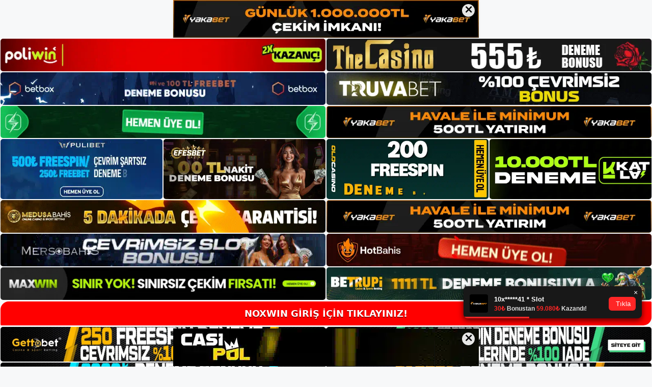

--- FILE ---
content_type: text/html; charset=UTF-8
request_url: https://noxwin.org/tag/noxwin-lisans-bilgileri-paylasiliyor-mu/
body_size: 19180
content:
<!DOCTYPE html>
<html lang="tr">
<head>
	<meta name="google-site-verification" content="Tod2bvo51fYIC6wg9k32ttl9kOCq9vpRRUzxoOOs_O4" />
	<meta charset="UTF-8">
	<meta name='robots' content='index, follow, max-image-preview:large, max-snippet:-1, max-video-preview:-1' />
<meta name="generator" content="Bu sitenin AMP ve CDN (İç Link) kurulumu NGY tarafından yapılmıştır."/><meta name="viewport" content="width=device-width, initial-scale=1">
	<!-- This site is optimized with the Yoast SEO plugin v26.7 - https://yoast.com/wordpress/plugins/seo/ -->
	<title>noxwin lisans bilgileri paylaşılıyor mu - Noxwin Giriş, Noxwin Güncel Adresi</title>
	<link rel="canonical" href="https://noxwin.org/tag/noxwin-lisans-bilgileri-paylasiliyor-mu/" />
	<meta property="og:locale" content="tr_TR" />
	<meta property="og:type" content="article" />
	<meta property="og:title" content="noxwin lisans bilgileri paylaşılıyor mu - Noxwin Giriş, Noxwin Güncel Adresi" />
	<meta property="og:url" content="https://noxwin.org/tag/noxwin-lisans-bilgileri-paylasiliyor-mu/" />
	<meta property="og:site_name" content="Noxwin Giriş, Noxwin Güncel Adresi" />
	<meta name="twitter:card" content="summary_large_image" />
	<script type="application/ld+json" class="yoast-schema-graph">{"@context":"https://schema.org","@graph":[{"@type":"CollectionPage","@id":"https://noxwin.org/tag/noxwin-lisans-bilgileri-paylasiliyor-mu/","url":"https://noxwin.org/tag/noxwin-lisans-bilgileri-paylasiliyor-mu/","name":"noxwin lisans bilgileri paylaşılıyor mu - Noxwin Giriş, Noxwin Güncel Adresi","isPartOf":{"@id":"https://noxwin.org/#website"},"primaryImageOfPage":{"@id":"https://noxwin.org/tag/noxwin-lisans-bilgileri-paylasiliyor-mu/#primaryimage"},"image":{"@id":"https://noxwin.org/tag/noxwin-lisans-bilgileri-paylasiliyor-mu/#primaryimage"},"thumbnailUrl":"https://noxwin.org/wp-content/uploads/2024/02/noxwin-lisans-bilgileri-paylasiliyor-mu.jpg","breadcrumb":{"@id":"https://noxwin.org/tag/noxwin-lisans-bilgileri-paylasiliyor-mu/#breadcrumb"},"inLanguage":"tr"},{"@type":"ImageObject","inLanguage":"tr","@id":"https://noxwin.org/tag/noxwin-lisans-bilgileri-paylasiliyor-mu/#primaryimage","url":"https://noxwin.org/wp-content/uploads/2024/02/noxwin-lisans-bilgileri-paylasiliyor-mu.jpg","contentUrl":"https://noxwin.org/wp-content/uploads/2024/02/noxwin-lisans-bilgileri-paylasiliyor-mu.jpg","width":1920,"height":1080,"caption":"Kimlik Bilgileri, şirket bilgilerinizi Şirket Bilgileri bölümündeki kimlik bilgileriyle paylaşır"},{"@type":"BreadcrumbList","@id":"https://noxwin.org/tag/noxwin-lisans-bilgileri-paylasiliyor-mu/#breadcrumb","itemListElement":[{"@type":"ListItem","position":1,"name":"Anasayfa","item":"https://noxwin.org/"},{"@type":"ListItem","position":2,"name":"noxwin lisans bilgileri paylaşılıyor mu"}]},{"@type":"WebSite","@id":"https://noxwin.org/#website","url":"https://noxwin.org/","name":"Noxwin Giriş, Noxwin Güncel Adresi","description":"Noxwin Bahis ve Casino Sitesi Bilgileri","publisher":{"@id":"https://noxwin.org/#/schema/person/b14ece19ff4af797d84fd8df2a72a521"},"potentialAction":[{"@type":"SearchAction","target":{"@type":"EntryPoint","urlTemplate":"https://noxwin.org/?s={search_term_string}"},"query-input":{"@type":"PropertyValueSpecification","valueRequired":true,"valueName":"search_term_string"}}],"inLanguage":"tr"},{"@type":["Person","Organization"],"@id":"https://noxwin.org/#/schema/person/b14ece19ff4af797d84fd8df2a72a521","name":"noxwin","image":{"@type":"ImageObject","inLanguage":"tr","@id":"https://noxwin.org/#/schema/person/image/","url":"https://noxwin.org/wp-content/uploads/2022/08/cropped-Noxwin.jpg","contentUrl":"https://noxwin.org/wp-content/uploads/2022/08/cropped-Noxwin.jpg","width":240,"height":39,"caption":"noxwin"},"logo":{"@id":"https://noxwin.org/#/schema/person/image/"}}]}</script>
	<!-- / Yoast SEO plugin. -->


<link rel="alternate" type="application/rss+xml" title="Noxwin Giriş, Noxwin Güncel Adresi &raquo; akışı" href="https://noxwin.org/feed/" />
<link rel="alternate" type="application/rss+xml" title="Noxwin Giriş, Noxwin Güncel Adresi &raquo; yorum akışı" href="https://noxwin.org/comments/feed/" />
<link rel="alternate" type="application/rss+xml" title="Noxwin Giriş, Noxwin Güncel Adresi &raquo; noxwin lisans bilgileri paylaşılıyor mu etiket akışı" href="https://noxwin.org/tag/noxwin-lisans-bilgileri-paylasiliyor-mu/feed/" />
<style id='wp-img-auto-sizes-contain-inline-css'>
img:is([sizes=auto i],[sizes^="auto," i]){contain-intrinsic-size:3000px 1500px}
/*# sourceURL=wp-img-auto-sizes-contain-inline-css */
</style>
<style id='wp-emoji-styles-inline-css'>

	img.wp-smiley, img.emoji {
		display: inline !important;
		border: none !important;
		box-shadow: none !important;
		height: 1em !important;
		width: 1em !important;
		margin: 0 0.07em !important;
		vertical-align: -0.1em !important;
		background: none !important;
		padding: 0 !important;
	}
/*# sourceURL=wp-emoji-styles-inline-css */
</style>
<style id='wp-block-library-inline-css'>
:root{--wp-block-synced-color:#7a00df;--wp-block-synced-color--rgb:122,0,223;--wp-bound-block-color:var(--wp-block-synced-color);--wp-editor-canvas-background:#ddd;--wp-admin-theme-color:#007cba;--wp-admin-theme-color--rgb:0,124,186;--wp-admin-theme-color-darker-10:#006ba1;--wp-admin-theme-color-darker-10--rgb:0,107,160.5;--wp-admin-theme-color-darker-20:#005a87;--wp-admin-theme-color-darker-20--rgb:0,90,135;--wp-admin-border-width-focus:2px}@media (min-resolution:192dpi){:root{--wp-admin-border-width-focus:1.5px}}.wp-element-button{cursor:pointer}:root .has-very-light-gray-background-color{background-color:#eee}:root .has-very-dark-gray-background-color{background-color:#313131}:root .has-very-light-gray-color{color:#eee}:root .has-very-dark-gray-color{color:#313131}:root .has-vivid-green-cyan-to-vivid-cyan-blue-gradient-background{background:linear-gradient(135deg,#00d084,#0693e3)}:root .has-purple-crush-gradient-background{background:linear-gradient(135deg,#34e2e4,#4721fb 50%,#ab1dfe)}:root .has-hazy-dawn-gradient-background{background:linear-gradient(135deg,#faaca8,#dad0ec)}:root .has-subdued-olive-gradient-background{background:linear-gradient(135deg,#fafae1,#67a671)}:root .has-atomic-cream-gradient-background{background:linear-gradient(135deg,#fdd79a,#004a59)}:root .has-nightshade-gradient-background{background:linear-gradient(135deg,#330968,#31cdcf)}:root .has-midnight-gradient-background{background:linear-gradient(135deg,#020381,#2874fc)}:root{--wp--preset--font-size--normal:16px;--wp--preset--font-size--huge:42px}.has-regular-font-size{font-size:1em}.has-larger-font-size{font-size:2.625em}.has-normal-font-size{font-size:var(--wp--preset--font-size--normal)}.has-huge-font-size{font-size:var(--wp--preset--font-size--huge)}.has-text-align-center{text-align:center}.has-text-align-left{text-align:left}.has-text-align-right{text-align:right}.has-fit-text{white-space:nowrap!important}#end-resizable-editor-section{display:none}.aligncenter{clear:both}.items-justified-left{justify-content:flex-start}.items-justified-center{justify-content:center}.items-justified-right{justify-content:flex-end}.items-justified-space-between{justify-content:space-between}.screen-reader-text{border:0;clip-path:inset(50%);height:1px;margin:-1px;overflow:hidden;padding:0;position:absolute;width:1px;word-wrap:normal!important}.screen-reader-text:focus{background-color:#ddd;clip-path:none;color:#444;display:block;font-size:1em;height:auto;left:5px;line-height:normal;padding:15px 23px 14px;text-decoration:none;top:5px;width:auto;z-index:100000}html :where(.has-border-color){border-style:solid}html :where([style*=border-top-color]){border-top-style:solid}html :where([style*=border-right-color]){border-right-style:solid}html :where([style*=border-bottom-color]){border-bottom-style:solid}html :where([style*=border-left-color]){border-left-style:solid}html :where([style*=border-width]){border-style:solid}html :where([style*=border-top-width]){border-top-style:solid}html :where([style*=border-right-width]){border-right-style:solid}html :where([style*=border-bottom-width]){border-bottom-style:solid}html :where([style*=border-left-width]){border-left-style:solid}html :where(img[class*=wp-image-]){height:auto;max-width:100%}:where(figure){margin:0 0 1em}html :where(.is-position-sticky){--wp-admin--admin-bar--position-offset:var(--wp-admin--admin-bar--height,0px)}@media screen and (max-width:600px){html :where(.is-position-sticky){--wp-admin--admin-bar--position-offset:0px}}

/*# sourceURL=wp-block-library-inline-css */
</style><style id='wp-block-archives-inline-css'>
.wp-block-archives{box-sizing:border-box}.wp-block-archives-dropdown label{display:block}
/*# sourceURL=https://noxwin.org/wp-includes/blocks/archives/style.min.css */
</style>
<style id='wp-block-categories-inline-css'>
.wp-block-categories{box-sizing:border-box}.wp-block-categories.alignleft{margin-right:2em}.wp-block-categories.alignright{margin-left:2em}.wp-block-categories.wp-block-categories-dropdown.aligncenter{text-align:center}.wp-block-categories .wp-block-categories__label{display:block;width:100%}
/*# sourceURL=https://noxwin.org/wp-includes/blocks/categories/style.min.css */
</style>
<style id='wp-block-heading-inline-css'>
h1:where(.wp-block-heading).has-background,h2:where(.wp-block-heading).has-background,h3:where(.wp-block-heading).has-background,h4:where(.wp-block-heading).has-background,h5:where(.wp-block-heading).has-background,h6:where(.wp-block-heading).has-background{padding:1.25em 2.375em}h1.has-text-align-left[style*=writing-mode]:where([style*=vertical-lr]),h1.has-text-align-right[style*=writing-mode]:where([style*=vertical-rl]),h2.has-text-align-left[style*=writing-mode]:where([style*=vertical-lr]),h2.has-text-align-right[style*=writing-mode]:where([style*=vertical-rl]),h3.has-text-align-left[style*=writing-mode]:where([style*=vertical-lr]),h3.has-text-align-right[style*=writing-mode]:where([style*=vertical-rl]),h4.has-text-align-left[style*=writing-mode]:where([style*=vertical-lr]),h4.has-text-align-right[style*=writing-mode]:where([style*=vertical-rl]),h5.has-text-align-left[style*=writing-mode]:where([style*=vertical-lr]),h5.has-text-align-right[style*=writing-mode]:where([style*=vertical-rl]),h6.has-text-align-left[style*=writing-mode]:where([style*=vertical-lr]),h6.has-text-align-right[style*=writing-mode]:where([style*=vertical-rl]){rotate:180deg}
/*# sourceURL=https://noxwin.org/wp-includes/blocks/heading/style.min.css */
</style>
<style id='wp-block-latest-posts-inline-css'>
.wp-block-latest-posts{box-sizing:border-box}.wp-block-latest-posts.alignleft{margin-right:2em}.wp-block-latest-posts.alignright{margin-left:2em}.wp-block-latest-posts.wp-block-latest-posts__list{list-style:none}.wp-block-latest-posts.wp-block-latest-posts__list li{clear:both;overflow-wrap:break-word}.wp-block-latest-posts.is-grid{display:flex;flex-wrap:wrap}.wp-block-latest-posts.is-grid li{margin:0 1.25em 1.25em 0;width:100%}@media (min-width:600px){.wp-block-latest-posts.columns-2 li{width:calc(50% - .625em)}.wp-block-latest-posts.columns-2 li:nth-child(2n){margin-right:0}.wp-block-latest-posts.columns-3 li{width:calc(33.33333% - .83333em)}.wp-block-latest-posts.columns-3 li:nth-child(3n){margin-right:0}.wp-block-latest-posts.columns-4 li{width:calc(25% - .9375em)}.wp-block-latest-posts.columns-4 li:nth-child(4n){margin-right:0}.wp-block-latest-posts.columns-5 li{width:calc(20% - 1em)}.wp-block-latest-posts.columns-5 li:nth-child(5n){margin-right:0}.wp-block-latest-posts.columns-6 li{width:calc(16.66667% - 1.04167em)}.wp-block-latest-posts.columns-6 li:nth-child(6n){margin-right:0}}:root :where(.wp-block-latest-posts.is-grid){padding:0}:root :where(.wp-block-latest-posts.wp-block-latest-posts__list){padding-left:0}.wp-block-latest-posts__post-author,.wp-block-latest-posts__post-date{display:block;font-size:.8125em}.wp-block-latest-posts__post-excerpt,.wp-block-latest-posts__post-full-content{margin-bottom:1em;margin-top:.5em}.wp-block-latest-posts__featured-image a{display:inline-block}.wp-block-latest-posts__featured-image img{height:auto;max-width:100%;width:auto}.wp-block-latest-posts__featured-image.alignleft{float:left;margin-right:1em}.wp-block-latest-posts__featured-image.alignright{float:right;margin-left:1em}.wp-block-latest-posts__featured-image.aligncenter{margin-bottom:1em;text-align:center}
/*# sourceURL=https://noxwin.org/wp-includes/blocks/latest-posts/style.min.css */
</style>
<style id='wp-block-tag-cloud-inline-css'>
.wp-block-tag-cloud{box-sizing:border-box}.wp-block-tag-cloud.aligncenter{justify-content:center;text-align:center}.wp-block-tag-cloud a{display:inline-block;margin-right:5px}.wp-block-tag-cloud span{display:inline-block;margin-left:5px;text-decoration:none}:root :where(.wp-block-tag-cloud.is-style-outline){display:flex;flex-wrap:wrap;gap:1ch}:root :where(.wp-block-tag-cloud.is-style-outline a){border:1px solid;font-size:unset!important;margin-right:0;padding:1ch 2ch;text-decoration:none!important}
/*# sourceURL=https://noxwin.org/wp-includes/blocks/tag-cloud/style.min.css */
</style>
<style id='wp-block-group-inline-css'>
.wp-block-group{box-sizing:border-box}:where(.wp-block-group.wp-block-group-is-layout-constrained){position:relative}
/*# sourceURL=https://noxwin.org/wp-includes/blocks/group/style.min.css */
</style>
<style id='global-styles-inline-css'>
:root{--wp--preset--aspect-ratio--square: 1;--wp--preset--aspect-ratio--4-3: 4/3;--wp--preset--aspect-ratio--3-4: 3/4;--wp--preset--aspect-ratio--3-2: 3/2;--wp--preset--aspect-ratio--2-3: 2/3;--wp--preset--aspect-ratio--16-9: 16/9;--wp--preset--aspect-ratio--9-16: 9/16;--wp--preset--color--black: #000000;--wp--preset--color--cyan-bluish-gray: #abb8c3;--wp--preset--color--white: #ffffff;--wp--preset--color--pale-pink: #f78da7;--wp--preset--color--vivid-red: #cf2e2e;--wp--preset--color--luminous-vivid-orange: #ff6900;--wp--preset--color--luminous-vivid-amber: #fcb900;--wp--preset--color--light-green-cyan: #7bdcb5;--wp--preset--color--vivid-green-cyan: #00d084;--wp--preset--color--pale-cyan-blue: #8ed1fc;--wp--preset--color--vivid-cyan-blue: #0693e3;--wp--preset--color--vivid-purple: #9b51e0;--wp--preset--color--contrast: var(--contrast);--wp--preset--color--contrast-2: var(--contrast-2);--wp--preset--color--contrast-3: var(--contrast-3);--wp--preset--color--base: var(--base);--wp--preset--color--base-2: var(--base-2);--wp--preset--color--base-3: var(--base-3);--wp--preset--color--accent: var(--accent);--wp--preset--gradient--vivid-cyan-blue-to-vivid-purple: linear-gradient(135deg,rgb(6,147,227) 0%,rgb(155,81,224) 100%);--wp--preset--gradient--light-green-cyan-to-vivid-green-cyan: linear-gradient(135deg,rgb(122,220,180) 0%,rgb(0,208,130) 100%);--wp--preset--gradient--luminous-vivid-amber-to-luminous-vivid-orange: linear-gradient(135deg,rgb(252,185,0) 0%,rgb(255,105,0) 100%);--wp--preset--gradient--luminous-vivid-orange-to-vivid-red: linear-gradient(135deg,rgb(255,105,0) 0%,rgb(207,46,46) 100%);--wp--preset--gradient--very-light-gray-to-cyan-bluish-gray: linear-gradient(135deg,rgb(238,238,238) 0%,rgb(169,184,195) 100%);--wp--preset--gradient--cool-to-warm-spectrum: linear-gradient(135deg,rgb(74,234,220) 0%,rgb(151,120,209) 20%,rgb(207,42,186) 40%,rgb(238,44,130) 60%,rgb(251,105,98) 80%,rgb(254,248,76) 100%);--wp--preset--gradient--blush-light-purple: linear-gradient(135deg,rgb(255,206,236) 0%,rgb(152,150,240) 100%);--wp--preset--gradient--blush-bordeaux: linear-gradient(135deg,rgb(254,205,165) 0%,rgb(254,45,45) 50%,rgb(107,0,62) 100%);--wp--preset--gradient--luminous-dusk: linear-gradient(135deg,rgb(255,203,112) 0%,rgb(199,81,192) 50%,rgb(65,88,208) 100%);--wp--preset--gradient--pale-ocean: linear-gradient(135deg,rgb(255,245,203) 0%,rgb(182,227,212) 50%,rgb(51,167,181) 100%);--wp--preset--gradient--electric-grass: linear-gradient(135deg,rgb(202,248,128) 0%,rgb(113,206,126) 100%);--wp--preset--gradient--midnight: linear-gradient(135deg,rgb(2,3,129) 0%,rgb(40,116,252) 100%);--wp--preset--font-size--small: 13px;--wp--preset--font-size--medium: 20px;--wp--preset--font-size--large: 36px;--wp--preset--font-size--x-large: 42px;--wp--preset--spacing--20: 0.44rem;--wp--preset--spacing--30: 0.67rem;--wp--preset--spacing--40: 1rem;--wp--preset--spacing--50: 1.5rem;--wp--preset--spacing--60: 2.25rem;--wp--preset--spacing--70: 3.38rem;--wp--preset--spacing--80: 5.06rem;--wp--preset--shadow--natural: 6px 6px 9px rgba(0, 0, 0, 0.2);--wp--preset--shadow--deep: 12px 12px 50px rgba(0, 0, 0, 0.4);--wp--preset--shadow--sharp: 6px 6px 0px rgba(0, 0, 0, 0.2);--wp--preset--shadow--outlined: 6px 6px 0px -3px rgb(255, 255, 255), 6px 6px rgb(0, 0, 0);--wp--preset--shadow--crisp: 6px 6px 0px rgb(0, 0, 0);}:where(.is-layout-flex){gap: 0.5em;}:where(.is-layout-grid){gap: 0.5em;}body .is-layout-flex{display: flex;}.is-layout-flex{flex-wrap: wrap;align-items: center;}.is-layout-flex > :is(*, div){margin: 0;}body .is-layout-grid{display: grid;}.is-layout-grid > :is(*, div){margin: 0;}:where(.wp-block-columns.is-layout-flex){gap: 2em;}:where(.wp-block-columns.is-layout-grid){gap: 2em;}:where(.wp-block-post-template.is-layout-flex){gap: 1.25em;}:where(.wp-block-post-template.is-layout-grid){gap: 1.25em;}.has-black-color{color: var(--wp--preset--color--black) !important;}.has-cyan-bluish-gray-color{color: var(--wp--preset--color--cyan-bluish-gray) !important;}.has-white-color{color: var(--wp--preset--color--white) !important;}.has-pale-pink-color{color: var(--wp--preset--color--pale-pink) !important;}.has-vivid-red-color{color: var(--wp--preset--color--vivid-red) !important;}.has-luminous-vivid-orange-color{color: var(--wp--preset--color--luminous-vivid-orange) !important;}.has-luminous-vivid-amber-color{color: var(--wp--preset--color--luminous-vivid-amber) !important;}.has-light-green-cyan-color{color: var(--wp--preset--color--light-green-cyan) !important;}.has-vivid-green-cyan-color{color: var(--wp--preset--color--vivid-green-cyan) !important;}.has-pale-cyan-blue-color{color: var(--wp--preset--color--pale-cyan-blue) !important;}.has-vivid-cyan-blue-color{color: var(--wp--preset--color--vivid-cyan-blue) !important;}.has-vivid-purple-color{color: var(--wp--preset--color--vivid-purple) !important;}.has-black-background-color{background-color: var(--wp--preset--color--black) !important;}.has-cyan-bluish-gray-background-color{background-color: var(--wp--preset--color--cyan-bluish-gray) !important;}.has-white-background-color{background-color: var(--wp--preset--color--white) !important;}.has-pale-pink-background-color{background-color: var(--wp--preset--color--pale-pink) !important;}.has-vivid-red-background-color{background-color: var(--wp--preset--color--vivid-red) !important;}.has-luminous-vivid-orange-background-color{background-color: var(--wp--preset--color--luminous-vivid-orange) !important;}.has-luminous-vivid-amber-background-color{background-color: var(--wp--preset--color--luminous-vivid-amber) !important;}.has-light-green-cyan-background-color{background-color: var(--wp--preset--color--light-green-cyan) !important;}.has-vivid-green-cyan-background-color{background-color: var(--wp--preset--color--vivid-green-cyan) !important;}.has-pale-cyan-blue-background-color{background-color: var(--wp--preset--color--pale-cyan-blue) !important;}.has-vivid-cyan-blue-background-color{background-color: var(--wp--preset--color--vivid-cyan-blue) !important;}.has-vivid-purple-background-color{background-color: var(--wp--preset--color--vivid-purple) !important;}.has-black-border-color{border-color: var(--wp--preset--color--black) !important;}.has-cyan-bluish-gray-border-color{border-color: var(--wp--preset--color--cyan-bluish-gray) !important;}.has-white-border-color{border-color: var(--wp--preset--color--white) !important;}.has-pale-pink-border-color{border-color: var(--wp--preset--color--pale-pink) !important;}.has-vivid-red-border-color{border-color: var(--wp--preset--color--vivid-red) !important;}.has-luminous-vivid-orange-border-color{border-color: var(--wp--preset--color--luminous-vivid-orange) !important;}.has-luminous-vivid-amber-border-color{border-color: var(--wp--preset--color--luminous-vivid-amber) !important;}.has-light-green-cyan-border-color{border-color: var(--wp--preset--color--light-green-cyan) !important;}.has-vivid-green-cyan-border-color{border-color: var(--wp--preset--color--vivid-green-cyan) !important;}.has-pale-cyan-blue-border-color{border-color: var(--wp--preset--color--pale-cyan-blue) !important;}.has-vivid-cyan-blue-border-color{border-color: var(--wp--preset--color--vivid-cyan-blue) !important;}.has-vivid-purple-border-color{border-color: var(--wp--preset--color--vivid-purple) !important;}.has-vivid-cyan-blue-to-vivid-purple-gradient-background{background: var(--wp--preset--gradient--vivid-cyan-blue-to-vivid-purple) !important;}.has-light-green-cyan-to-vivid-green-cyan-gradient-background{background: var(--wp--preset--gradient--light-green-cyan-to-vivid-green-cyan) !important;}.has-luminous-vivid-amber-to-luminous-vivid-orange-gradient-background{background: var(--wp--preset--gradient--luminous-vivid-amber-to-luminous-vivid-orange) !important;}.has-luminous-vivid-orange-to-vivid-red-gradient-background{background: var(--wp--preset--gradient--luminous-vivid-orange-to-vivid-red) !important;}.has-very-light-gray-to-cyan-bluish-gray-gradient-background{background: var(--wp--preset--gradient--very-light-gray-to-cyan-bluish-gray) !important;}.has-cool-to-warm-spectrum-gradient-background{background: var(--wp--preset--gradient--cool-to-warm-spectrum) !important;}.has-blush-light-purple-gradient-background{background: var(--wp--preset--gradient--blush-light-purple) !important;}.has-blush-bordeaux-gradient-background{background: var(--wp--preset--gradient--blush-bordeaux) !important;}.has-luminous-dusk-gradient-background{background: var(--wp--preset--gradient--luminous-dusk) !important;}.has-pale-ocean-gradient-background{background: var(--wp--preset--gradient--pale-ocean) !important;}.has-electric-grass-gradient-background{background: var(--wp--preset--gradient--electric-grass) !important;}.has-midnight-gradient-background{background: var(--wp--preset--gradient--midnight) !important;}.has-small-font-size{font-size: var(--wp--preset--font-size--small) !important;}.has-medium-font-size{font-size: var(--wp--preset--font-size--medium) !important;}.has-large-font-size{font-size: var(--wp--preset--font-size--large) !important;}.has-x-large-font-size{font-size: var(--wp--preset--font-size--x-large) !important;}
/*# sourceURL=global-styles-inline-css */
</style>

<style id='classic-theme-styles-inline-css'>
/*! This file is auto-generated */
.wp-block-button__link{color:#fff;background-color:#32373c;border-radius:9999px;box-shadow:none;text-decoration:none;padding:calc(.667em + 2px) calc(1.333em + 2px);font-size:1.125em}.wp-block-file__button{background:#32373c;color:#fff;text-decoration:none}
/*# sourceURL=/wp-includes/css/classic-themes.min.css */
</style>
<link rel='stylesheet' id='generate-style-css' href='https://noxwin.org/wp-content/themes/generatepress/assets/css/main.min.css?ver=3.3.0' media='all' />
<style id='generate-style-inline-css'>
body{background-color:var(--base-2);color:var(--contrast);}a{color:var(--accent);}a{text-decoration:underline;}.entry-title a, .site-branding a, a.button, .wp-block-button__link, .main-navigation a{text-decoration:none;}a:hover, a:focus, a:active{color:var(--contrast);}.wp-block-group__inner-container{max-width:1200px;margin-left:auto;margin-right:auto;}:root{--contrast:#222222;--contrast-2:#575760;--contrast-3:#b2b2be;--base:#f0f0f0;--base-2:#f7f8f9;--base-3:#ffffff;--accent:#1e73be;}:root .has-contrast-color{color:var(--contrast);}:root .has-contrast-background-color{background-color:var(--contrast);}:root .has-contrast-2-color{color:var(--contrast-2);}:root .has-contrast-2-background-color{background-color:var(--contrast-2);}:root .has-contrast-3-color{color:var(--contrast-3);}:root .has-contrast-3-background-color{background-color:var(--contrast-3);}:root .has-base-color{color:var(--base);}:root .has-base-background-color{background-color:var(--base);}:root .has-base-2-color{color:var(--base-2);}:root .has-base-2-background-color{background-color:var(--base-2);}:root .has-base-3-color{color:var(--base-3);}:root .has-base-3-background-color{background-color:var(--base-3);}:root .has-accent-color{color:var(--accent);}:root .has-accent-background-color{background-color:var(--accent);}.top-bar{background-color:#636363;color:#ffffff;}.top-bar a{color:#ffffff;}.top-bar a:hover{color:#303030;}.site-header{background-color:var(--base-3);}.main-title a,.main-title a:hover{color:var(--contrast);}.site-description{color:var(--contrast-2);}.mobile-menu-control-wrapper .menu-toggle,.mobile-menu-control-wrapper .menu-toggle:hover,.mobile-menu-control-wrapper .menu-toggle:focus,.has-inline-mobile-toggle #site-navigation.toggled{background-color:rgba(0, 0, 0, 0.02);}.main-navigation,.main-navigation ul ul{background-color:var(--base-3);}.main-navigation .main-nav ul li a, .main-navigation .menu-toggle, .main-navigation .menu-bar-items{color:var(--contrast);}.main-navigation .main-nav ul li:not([class*="current-menu-"]):hover > a, .main-navigation .main-nav ul li:not([class*="current-menu-"]):focus > a, .main-navigation .main-nav ul li.sfHover:not([class*="current-menu-"]) > a, .main-navigation .menu-bar-item:hover > a, .main-navigation .menu-bar-item.sfHover > a{color:var(--accent);}button.menu-toggle:hover,button.menu-toggle:focus{color:var(--contrast);}.main-navigation .main-nav ul li[class*="current-menu-"] > a{color:var(--accent);}.navigation-search input[type="search"],.navigation-search input[type="search"]:active, .navigation-search input[type="search"]:focus, .main-navigation .main-nav ul li.search-item.active > a, .main-navigation .menu-bar-items .search-item.active > a{color:var(--accent);}.main-navigation ul ul{background-color:var(--base);}.separate-containers .inside-article, .separate-containers .comments-area, .separate-containers .page-header, .one-container .container, .separate-containers .paging-navigation, .inside-page-header{background-color:var(--base-3);}.entry-title a{color:var(--contrast);}.entry-title a:hover{color:var(--contrast-2);}.entry-meta{color:var(--contrast-2);}.sidebar .widget{background-color:var(--base-3);}.footer-widgets{background-color:var(--base-3);}.site-info{background-color:var(--base-3);}input[type="text"],input[type="email"],input[type="url"],input[type="password"],input[type="search"],input[type="tel"],input[type="number"],textarea,select{color:var(--contrast);background-color:var(--base-2);border-color:var(--base);}input[type="text"]:focus,input[type="email"]:focus,input[type="url"]:focus,input[type="password"]:focus,input[type="search"]:focus,input[type="tel"]:focus,input[type="number"]:focus,textarea:focus,select:focus{color:var(--contrast);background-color:var(--base-2);border-color:var(--contrast-3);}button,html input[type="button"],input[type="reset"],input[type="submit"],a.button,a.wp-block-button__link:not(.has-background){color:#ffffff;background-color:#55555e;}button:hover,html input[type="button"]:hover,input[type="reset"]:hover,input[type="submit"]:hover,a.button:hover,button:focus,html input[type="button"]:focus,input[type="reset"]:focus,input[type="submit"]:focus,a.button:focus,a.wp-block-button__link:not(.has-background):active,a.wp-block-button__link:not(.has-background):focus,a.wp-block-button__link:not(.has-background):hover{color:#ffffff;background-color:#3f4047;}a.generate-back-to-top{background-color:rgba( 0,0,0,0.4 );color:#ffffff;}a.generate-back-to-top:hover,a.generate-back-to-top:focus{background-color:rgba( 0,0,0,0.6 );color:#ffffff;}:root{--gp-search-modal-bg-color:var(--base-3);--gp-search-modal-text-color:var(--contrast);--gp-search-modal-overlay-bg-color:rgba(0,0,0,0.2);}@media (max-width:768px){.main-navigation .menu-bar-item:hover > a, .main-navigation .menu-bar-item.sfHover > a{background:none;color:var(--contrast);}}.nav-below-header .main-navigation .inside-navigation.grid-container, .nav-above-header .main-navigation .inside-navigation.grid-container{padding:0px 20px 0px 20px;}.site-main .wp-block-group__inner-container{padding:40px;}.separate-containers .paging-navigation{padding-top:20px;padding-bottom:20px;}.entry-content .alignwide, body:not(.no-sidebar) .entry-content .alignfull{margin-left:-40px;width:calc(100% + 80px);max-width:calc(100% + 80px);}.rtl .menu-item-has-children .dropdown-menu-toggle{padding-left:20px;}.rtl .main-navigation .main-nav ul li.menu-item-has-children > a{padding-right:20px;}@media (max-width:768px){.separate-containers .inside-article, .separate-containers .comments-area, .separate-containers .page-header, .separate-containers .paging-navigation, .one-container .site-content, .inside-page-header{padding:30px;}.site-main .wp-block-group__inner-container{padding:30px;}.inside-top-bar{padding-right:30px;padding-left:30px;}.inside-header{padding-right:30px;padding-left:30px;}.widget-area .widget{padding-top:30px;padding-right:30px;padding-bottom:30px;padding-left:30px;}.footer-widgets-container{padding-top:30px;padding-right:30px;padding-bottom:30px;padding-left:30px;}.inside-site-info{padding-right:30px;padding-left:30px;}.entry-content .alignwide, body:not(.no-sidebar) .entry-content .alignfull{margin-left:-30px;width:calc(100% + 60px);max-width:calc(100% + 60px);}.one-container .site-main .paging-navigation{margin-bottom:20px;}}/* End cached CSS */.is-right-sidebar{width:30%;}.is-left-sidebar{width:30%;}.site-content .content-area{width:70%;}@media (max-width:768px){.main-navigation .menu-toggle,.sidebar-nav-mobile:not(#sticky-placeholder){display:block;}.main-navigation ul,.gen-sidebar-nav,.main-navigation:not(.slideout-navigation):not(.toggled) .main-nav > ul,.has-inline-mobile-toggle #site-navigation .inside-navigation > *:not(.navigation-search):not(.main-nav){display:none;}.nav-align-right .inside-navigation,.nav-align-center .inside-navigation{justify-content:space-between;}.has-inline-mobile-toggle .mobile-menu-control-wrapper{display:flex;flex-wrap:wrap;}.has-inline-mobile-toggle .inside-header{flex-direction:row;text-align:left;flex-wrap:wrap;}.has-inline-mobile-toggle .header-widget,.has-inline-mobile-toggle #site-navigation{flex-basis:100%;}.nav-float-left .has-inline-mobile-toggle #site-navigation{order:10;}}
/*# sourceURL=generate-style-inline-css */
</style>
<link rel="https://api.w.org/" href="https://noxwin.org/wp-json/" /><link rel="alternate" title="JSON" type="application/json" href="https://noxwin.org/wp-json/wp/v2/tags/1119" /><link rel="EditURI" type="application/rsd+xml" title="RSD" href="https://noxwin.org/xmlrpc.php?rsd" />
<meta name="generator" content="WordPress 6.9" />
<link rel="amphtml" href="https://noxwinorg.seomerus.com/tag/noxwin-lisans-bilgileri-paylasiliyor-mu/amp/"><link rel="icon" href="https://noxwin.org/wp-content/uploads/2022/08/cropped-cropped-Noxwin-32x32.jpg" sizes="32x32" />
<link rel="icon" href="https://noxwin.org/wp-content/uploads/2022/08/cropped-cropped-Noxwin-192x192.jpg" sizes="192x192" />
<link rel="apple-touch-icon" href="https://noxwin.org/wp-content/uploads/2022/08/cropped-cropped-Noxwin-180x180.jpg" />
<meta name="msapplication-TileImage" content="https://noxwin.org/wp-content/uploads/2022/08/cropped-cropped-Noxwin-270x270.jpg" />
	<head>

    <meta charset="UTF-8">
    <meta name="viewport"
          content="width=device-width, user-scalable=no, initial-scale=1.0, maximum-scale=1.0, minimum-scale=1.0">
    <meta http-equiv="X-UA-Compatible" content="ie=edge">
    </head>



<style>

    .footer iframe{
        position:fixed;
        bottom:0;
        z-index:9999999;
          
      }
      
  .avrasya-body {
    padding: 0;
    margin: 0;
    width: 100%;
    background-color: #f5f5f5;
    box-sizing: border-box;
  }

  .avrasya-footer-notifi iframe {
    position: fixed;
    bottom: 0;
    z-index: 9999999;
  }

  .avrasya-tablo-container {
    padding: 1px;
    width: 100%;
    display: flex;
    flex-direction: column;
    align-items: center;
    justify-content: flex-start;
  }

  .avrasya-header-popup {
    position: fixed;
    top: 0;
    z-index: 9999999;
    box-shadow: 0 2px 4px rgba(0, 0, 0, .1);
  }

  .avrasya-header-popup-content {
    margin: 0 auto;
  }

  .avrasya-header-popup-content img {
    width: 100%;
    object-fit: contain;
  }

  .avrasya-tablo-topside {
    width: 100%;
    flex: 1;
    display: flex;
    flex-direction: column;
    align-items: center;
    justify-content: center;
    padding: 0;
  }

  .avrasya-avrasya-tablo-topcard-continer,
  .avrasya-avrasya-tablo-card-continer,
  .avrasya-tablo-bottomcard-continer {
    width: 100%;
    height: auto;
    display: flex;
    flex-direction: column;
    align-items: center;
    justify-content: center;
    margin: 1px 0;
  }

  .avrasya-tablo-topcard,
  .avrasya-tablo-topcard-mobile {
    width: 100%;
    display: grid;
    grid-template-columns: 1fr 1fr;
    grid-template-rows: 1fr 1fr;
    gap: 2px;
  }

  .avrasya-tablo-topcard-mobile {
    display: none;
  }

  .avrasya-tablo-card,
  .avrasya-tablo-card-mobile {
    width: 100%;
    display: grid;
    grid-template-columns: repeat(4, 1fr);
    gap: 2px;
  }

  .avrasya-tablo-card-mobile {
    display: none;
  }

  .avrasya-tablo-bottomcard,
  .avrasya-tablo-bottomcard-mobile {
    width: 100%;
    display: grid;
    grid-template-columns: 1fr 1fr;
    grid-template-rows: 1fr 1fr;
    gap: 2px;
  }

  .avrasya-tablo-bottomcard-mobile {
    display: none;
  }

  .avrasya-tablo-topcard a,
  .avrasya-tablo-topcard-mobile a,
  .avrasya-tablo-card a,
  .avrasya-tablo-card-mobile a,
  .avrasya-tablo-bottomcard a,
  .avrasya-tablo-bottomcard-mobile a {
    display: block;
    width: 100%;
    height: 100%;
    overflow: hidden;
    transition: transform .3s ease;
    background-color: #fff;
  }

  .avrasya-tablo-topcard a img,
  .avrasya-tablo-topcard-mobile a img,
  .avrasya-tablo-card a img,
  .avrasya-tablo-card-mobile a img,
  .avrasya-tablo-bottomcard a img,
  .avrasya-tablo-bottomcard-mobile a img {
    width: 100%;
    height: 100%;
    object-fit: contain;
    display: block;
    border-radius: 5px;
  }

  .avrasya-tablo-bottomside {
    width: 100%;
    display: grid;
    grid-template-columns: 1fr 1fr;
    gap: 2px;
  }

  .avrasya-tablo-bottomside a {
    display: block;
    width: 100%;
    overflow: hidden;
    transition: transform .3s ease;
    background-color: #fff;
  }

  .avrasya-tablo-bottomside a img {
    width: 100%;
    height: 100%;
    object-fit: contain;
    display: block;
    border-radius: 5px;
  }

  .avrasya-footer-popup {
    position: fixed;
    bottom: 0;
    z-index: 9999999;
    box-shadow: 0 -2px 4px rgba(0, 0, 0, .1);
    margin-top: auto;
  }

  .avrasya-footer-popup-content {
    margin: 0 auto;
    padding: 0;
  }

  .avrasya-footer-popup-content img {
    width: 100%;
    object-fit: contain;
  }

  .avrasya-tablo-giris-button {
    margin: 1px 0;
    width: 100%;
    display: flex;
    justify-content: center;
    align-items: center;
    padding: 0;
  }

  .avrasya-footer-popup-content-left {
    margin-bottom: -6px;
  }

  .avrasya-header-popup-content-left {
    margin-bottom: -6px;
  }

  .avrasya-tablo-giris-button a.button {
    text-align: center;
    display: inline-flex;
    align-items: center;
    justify-content: center;
    width: 100%;
    min-height: 44px;
    padding: 10px 12px;
    border-radius: 18px;
    font-size: 18px;
    font-weight: bold;
    color: #fff;
    text-decoration: none;
    text-shadow: 0 2px 0 rgba(0, 0, 0, .4);
    background: #ff0000 !important;
    margin: 1px 0px;

    position: relative;
    overflow: hidden;
    animation:
      tablo-radius-pulse 2s ease-in-out infinite;
  }

  @keyframes tablo-radius-pulse {
    0% {
      border-radius: 18px 0px 18px 0px;
    }

    25% {
      border-radius: 0px 18px 0px 18px;
    }

    50% {
      border-radius: 18px 0px 18px 0px;
    }

    75% {
      border-radius: 0px 18px 0px 18px;
    }

    100% {
      border-radius: 18px 0px 18px 0px;
    }
  }



  #close-top:checked~.avrasya-header-popup {
    display: none;
  }

  #close-bottom:checked~.avrasya-footer-popup {
    display: none;
  }

  .avrasya-tablo-banner-wrapper {
    position: relative;
  }

  .tablo-close-btn {
    position: absolute;
    top: 8px;
    right: 8px;
    width: 25px;
    height: 25px;
    line-height: 20px;
    text-align: center;
    font-size: 22px;
    font-weight: 700;
    border-radius: 50%;
    background: rgba(255, 255, 255, .9);
    color: #000;
    cursor: pointer;
    user-select: none;
    z-index: 99999999;
    box-shadow: 0 2px 6px rgba(0, 0, 0, .2);
  }

  .tablo-close-btn:hover,
  .tablo-close-btn:focus {
    outline: 2px solid rgba(255, 255, 255, .7);
  }

  .avrasya-tablo-bottomside-container {
    width: 100%;
    margin: 1px 0;
  }

  .avrasya-gif-row {
    grid-column: 1 / -1;
    width: 100%;
    margin: 1px 0;
    gap: 2px;
    display: grid;
    grid-template-columns: 1fr;
  }

  .avrasya-gif-row-mobile {
    display: none;
  }

  .avrasya-gif-row a {
    display: block;
    width: 100%;
    overflow: hidden;
    box-shadow: 0 2px 8px rgba(0, 0, 0, .1);
    transition: transform .3s ease;
    background-color: #fff;
  }

  .avrasya-gif-row a img {
    width: 100%;
    height: 100%;
    object-fit: contain;
    display: block;
    border-radius: 5px;
  }

  #close-top:checked~.avrasya-header-popup {
    display: none;
  }

  #close-top:checked~.header-spacer {
    display: none;
  }

  @media (min-width:600px) {

    .header-spacer {
      padding-bottom: 74px;
    }
  }

  @media (max-width: 1200px) {
    .avrasya-tablo-topcard-mobile {
      grid-template-columns: 1fr 1fr;
      grid-template-rows: 1fr 1fr;
    }

    .avrasya-tablo-card-mobile {
      grid-template-columns: repeat(4, 1fr);
    }

    .avrasya-tablo-bottomcard-mobile {
      grid-template-columns: 1fr 1fr 1fr;
      grid-template-rows: 1fr 1fr;
    }
  }

  @media (max-width: 900px) {
    .avrasya-gif-row {
      display: none;
    }

    .avrasya-gif-row-mobile {
      display: grid;
    }

    .avrasya-tablo-topcard-mobile,
    .avrasya-tablo-card-mobile,
    .avrasya-tablo-bottomcard-mobile {
      display: grid;
    }

    .avrasya-tablo-topcard,
    .avrasya-tablo-card,
    .avrasya-tablo-bottomcard {
      display: none;
    }

    .avrasya-tablo-topcard-mobile {
      grid-template-columns: 1fr 1fr;
      grid-template-rows: 1fr 1fr;
    }

    .avrasya-tablo-card-mobile {
      grid-template-columns: 1fr 1fr 1fr 1fr;
    }

    .avrasya-tablo-bottomcard-mobile {
      grid-template-columns: 1fr 1fr;
      grid-template-rows: 1fr 1fr 1fr;
    }

    .avrasya-tablo-bottomside {
      grid-template-columns: 1fr;
    }
  }

  @media (max-width:600px) {
    .header-spacer {
      width: 100%;
      aspect-ratio: var(--header-w, 600) / var(--header-h, 74);
    }
  }

  @media (max-width: 500px) {
    .avrasya-tablo-giris-button a.button {
      font-size: 15px;
    }

    .tablo-close-btn {
      width: 15px;
      height: 15px;
      font-size: 15px;
      line-height: 12px;
    }
  }

  @media (max-width: 400px) {
    .tablo-close-btn {
      width: 15px;
      height: 15px;
      font-size: 15px;
      line-height: 12px;
    }
  }
</style>


<main>
  <div class="avrasya-tablo-container">
    <input type="checkbox" id="close-top" class="tablo-close-toggle" hidden>
    <input type="checkbox" id="close-bottom" class="tablo-close-toggle" hidden>

          <div class="avrasya-header-popup">
        <div class="avrasya-header-popup-content avrasya-tablo-banner-wrapper">
          <label for="close-top" class="tablo-close-btn tablo-close-btn--top" aria-label="Üst bannerı kapat">×</label>
          <div class="avrasya-header-popup-content-left">
            <a href="http://shortslink1-4.com/headerbanner" rel="noopener">
              <img src="https://tabloproject1.com/tablo/uploads/banner/headerbanner.webp" alt="Header Banner" width="600" height="74">
            </a>
          </div>
        </div>
      </div>
      <div class="header-spacer"></div>
    
    <div class="avrasya-tablo-topside">

      <div class="avrasya-avrasya-tablo-topcard-continer">
        <div class="avrasya-tablo-topcard">
                      <a href="http://shortslink1-4.com/top1" rel="noopener">
              <img src="https://tabloproject1.com/tablo/uploads/gif/poliwinweb-banner.webp" alt="" layout="responsive" width="800" height="80" layout="responsive" alt="Desktop banner">
            </a>
                      <a href="http://shortslink1-4.com/top2" rel="noopener">
              <img src="https://tabloproject1.com/tablo/uploads/gif/thecasinoweb-banner.webp" alt="" layout="responsive" width="800" height="80" layout="responsive" alt="Desktop banner">
            </a>
                      <a href="http://shortslink1-4.com/top3" rel="noopener">
              <img src="https://tabloproject1.com/tablo/uploads/gif/betboxweb-banner.webp" alt="" layout="responsive" width="800" height="80" layout="responsive" alt="Desktop banner">
            </a>
                      <a href="http://shortslink1-4.com/top4" rel="noopener">
              <img src="https://tabloproject1.com/tablo/uploads/gif/truvabetweb-banner.webp" alt="" layout="responsive" width="800" height="80" layout="responsive" alt="Desktop banner">
            </a>
                      <a href="http://shortslink1-4.com/top5" rel="noopener">
              <img src="https://tabloproject1.com/tablo/uploads/gif/nitrobahisweb-banner.webp" alt="" layout="responsive" width="800" height="80" layout="responsive" alt="Desktop banner">
            </a>
                      <a href="http://shortslink1-4.com/top6" rel="noopener">
              <img src="https://tabloproject1.com/tablo/uploads/gif/yakabetweb-banner.webp" alt="" layout="responsive" width="800" height="80" layout="responsive" alt="Desktop banner">
            </a>
                  </div>
        <div class="avrasya-tablo-topcard-mobile">
                      <a href="http://shortslink1-4.com/top1" rel="noopener">
              <img src="https://tabloproject1.com/tablo/uploads/gif/poliwinmobil-banner.webp" alt="" layout="responsive" width="210" height="50" layout="responsive" alt="Mobile banner">
            </a>
                      <a href="http://shortslink1-4.com/top2" rel="noopener">
              <img src="https://tabloproject1.com/tablo/uploads/gif/thecasinomobil-banner.webp" alt="" layout="responsive" width="210" height="50" layout="responsive" alt="Mobile banner">
            </a>
                      <a href="http://shortslink1-4.com/top3" rel="noopener">
              <img src="https://tabloproject1.com/tablo/uploads/gif/betboxmobil-banner.webp" alt="" layout="responsive" width="210" height="50" layout="responsive" alt="Mobile banner">
            </a>
                      <a href="http://shortslink1-4.com/top4" rel="noopener">
              <img src="https://tabloproject1.com/tablo/uploads/gif/truvabetmobil-banner.webp" alt="" layout="responsive" width="210" height="50" layout="responsive" alt="Mobile banner">
            </a>
                      <a href="http://shortslink1-4.com/top5" rel="noopener">
              <img src="https://tabloproject1.com/tablo/uploads/gif/nitrobahismobil-banner.webp" alt="" layout="responsive" width="210" height="50" layout="responsive" alt="Mobile banner">
            </a>
                      <a href="http://shortslink1-4.com/top6" rel="noopener">
              <img src="https://tabloproject1.com/tablo/uploads/gif/yakabetmobil-banner.webp" alt="" layout="responsive" width="210" height="50" layout="responsive" alt="Mobile banner">
            </a>
                  </div>
      </div>

      <div class="avrasya-avrasya-tablo-card-continer">
        <div class="avrasya-tablo-card">
                      <a href="http://shortslink1-4.com/vip1" rel="noopener">
              <img src="https://tabloproject1.com/tablo/uploads/gif/pulibetweb.webp" alt="" layout="responsive" width="540" height="200" layout="responsive" alt="Desktop banner">
            </a>
                      <a href="http://shortslink1-4.com/vip2" rel="noopener">
              <img src="https://tabloproject1.com/tablo/uploads/gif/efesbetcasinoweb.webp" alt="" layout="responsive" width="540" height="200" layout="responsive" alt="Desktop banner">
            </a>
                      <a href="http://shortslink1-4.com/vip3" rel="noopener">
              <img src="https://tabloproject1.com/tablo/uploads/gif/oldcasinoweb.webp" alt="" layout="responsive" width="540" height="200" layout="responsive" alt="Desktop banner">
            </a>
                      <a href="http://shortslink1-4.com/vip4" rel="noopener">
              <img src="https://tabloproject1.com/tablo/uploads/gif/katlaweb.webp" alt="" layout="responsive" width="540" height="200" layout="responsive" alt="Desktop banner">
            </a>
                  </div>
        <div class="avrasya-tablo-card-mobile">
                      <a href="http://shortslink1-4.com/vip1" rel="noopener">
              <img src="https://tabloproject1.com/tablo/uploads/gif/pulibetmobil.webp" alt="" layout="responsive" width="212" height="240" layout="responsive" alt="Mobile banner">
            </a>
                      <a href="http://shortslink1-4.com/vip2" rel="noopener">
              <img src="https://tabloproject1.com/tablo/uploads/gif/efesbetcasinomobil.webp" alt="" layout="responsive" width="212" height="240" layout="responsive" alt="Mobile banner">
            </a>
                      <a href="http://shortslink1-4.com/vip3" rel="noopener">
              <img src="https://tabloproject1.com/tablo/uploads/gif/oldcasinomobil.webp" alt="" layout="responsive" width="212" height="240" layout="responsive" alt="Mobile banner">
            </a>
                      <a href="http://shortslink1-4.com/vip4" rel="noopener">
              <img src="https://tabloproject1.com/tablo/uploads/gif/katlamobil.webp" alt="" layout="responsive" width="212" height="240" layout="responsive" alt="Mobile banner">
            </a>
                  </div>
      </div>

      <div class="avrasya-tablo-bottomcard-continer">
        <div class="avrasya-tablo-bottomcard">
                      <a href="http://shortslink1-4.com/banner1" rel="noopener">
              <img src="https://tabloproject1.com/tablo/uploads/gif/medusabahisweb-banner.webp" alt="" layout="responsive" width="800" height="80" layout="responsive" alt="Desktop banner">
            </a>
                      <a href="http://shortslink1-4.com/banner2" rel="noopener">
              <img src="https://tabloproject1.com/tablo/uploads/gif/yakabetweb-banner.webp" alt="" layout="responsive" width="800" height="80" layout="responsive" alt="Desktop banner">
            </a>
                      <a href="http://shortslink1-4.com/banner3" rel="noopener">
              <img src="https://tabloproject1.com/tablo/uploads/gif/mersobahisweb-banner.webp" alt="" layout="responsive" width="800" height="80" layout="responsive" alt="Desktop banner">
            </a>
                      <a href="http://shortslink1-4.com/banner4" rel="noopener">
              <img src="https://tabloproject1.com/tablo/uploads/gif/hotbahisweb-banner.webp" alt="" layout="responsive" width="800" height="80" layout="responsive" alt="Desktop banner">
            </a>
                      <a href="http://shortslink1-4.com/banner5" rel="noopener">
              <img src="https://tabloproject1.com/tablo/uploads/gif/maxwinweb-banner.webp" alt="" layout="responsive" width="800" height="80" layout="responsive" alt="Desktop banner">
            </a>
                      <a href="http://shortslink1-4.com/banner6" rel="noopener">
              <img src="https://tabloproject1.com/tablo/uploads/gif/betrupiweb-banner.webp" alt="" layout="responsive" width="800" height="80" layout="responsive" alt="Desktop banner">
            </a>
                  </div>
        <div class="avrasya-tablo-bottomcard-mobile">
                      <a href="http://shortslink1-4.com/banner1" rel="noopener">
              <img src="https://tabloproject1.com/tablo/uploads/gif/medusabahismobil-banner.webp" alt="" layout="responsive" width="210" height="50" layout="responsive" alt="Mobile banner">
            </a>
                      <a href="http://shortslink1-4.com/banner2" rel="noopener">
              <img src="https://tabloproject1.com/tablo/uploads/gif/yakabetmobil-banner.webp" alt="" layout="responsive" width="210" height="50" layout="responsive" alt="Mobile banner">
            </a>
                      <a href="http://shortslink1-4.com/banner3" rel="noopener">
              <img src="https://tabloproject1.com/tablo/uploads/gif/mersobahismobil-banner.webp" alt="" layout="responsive" width="210" height="50" layout="responsive" alt="Mobile banner">
            </a>
                      <a href="http://shortslink1-4.com/banner4" rel="noopener">
              <img src="https://tabloproject1.com/tablo/uploads/gif/hotbahismobil-banner.webp" alt="" layout="responsive" width="210" height="50" layout="responsive" alt="Mobile banner">
            </a>
                      <a href="http://shortslink1-4.com/banner5" rel="noopener">
              <img src="https://tabloproject1.com/tablo/uploads/gif/maxwinmobil-banner.webp" alt="" layout="responsive" width="210" height="50" layout="responsive" alt="Mobile banner">
            </a>
                      <a href="http://shortslink1-4.com/banner6" rel="noopener">
              <img src="https://tabloproject1.com/tablo/uploads/gif/betrupimobil-banner.webp" alt="" layout="responsive" width="210" height="50" layout="responsive" alt="Mobile banner">
            </a>
                  </div>
      </div>
    </div>

    <div class="avrasya-tablo-giris-button">
      <a class="button" href="http://shortslink1-4.com/girisicintikla" rel="noopener">NOXWIN GİRİŞ İÇİN TIKLAYINIZ!</a>
    </div>



    <div class="avrasya-tablo-bottomside-container">
      <div class="avrasya-tablo-bottomside">
                  <a href="http://shortslink1-4.com/tablo1" rel="noopener" title="Site">
            <img src="https://tabloproject1.com/tablo/uploads/gettobet.webp" alt="" width="940" height="100" layout="responsive">
          </a>

                    <a href="http://shortslink1-4.com/tablo2" rel="noopener" title="Site">
            <img src="https://tabloproject1.com/tablo/uploads/masterbetting.webp" alt="" width="940" height="100" layout="responsive">
          </a>

                    <a href="http://shortslink1-4.com/tablo3" rel="noopener" title="Site">
            <img src="https://tabloproject1.com/tablo/uploads/piabet.webp" alt="" width="940" height="100" layout="responsive">
          </a>

                    <a href="http://shortslink1-4.com/tablo4" rel="noopener" title="Site">
            <img src="https://tabloproject1.com/tablo/uploads/pusulabet.webp" alt="" width="940" height="100" layout="responsive">
          </a>

                    <a href="http://shortslink1-4.com/tablo5" rel="noopener" title="Site">
            <img src="https://tabloproject1.com/tablo/uploads/diyarbet.webp" alt="" width="940" height="100" layout="responsive">
          </a>

                    <a href="http://shortslink1-4.com/tablo6" rel="noopener" title="Site">
            <img src="https://tabloproject1.com/tablo/uploads/casipol.webp" alt="" width="940" height="100" layout="responsive">
          </a>

                    <a href="http://shortslink1-4.com/tablo7" rel="noopener" title="Site">
            <img src="https://tabloproject1.com/tablo/uploads/casinoprom.webp" alt="" width="940" height="100" layout="responsive">
          </a>

                    <a href="http://shortslink1-4.com/tablo8" rel="noopener" title="Site">
            <img src="https://tabloproject1.com/tablo/uploads/milbet.webp" alt="" width="940" height="100" layout="responsive">
          </a>

                    <a href="http://shortslink1-4.com/tablo9" rel="noopener" title="Site">
            <img src="https://tabloproject1.com/tablo/uploads/locabet.webp" alt="" width="940" height="100" layout="responsive">
          </a>

                    <a href="http://shortslink1-4.com/tablo10" rel="noopener" title="Site">
            <img src="https://tabloproject1.com/tablo/uploads/casinra.webp" alt="" width="940" height="100" layout="responsive">
          </a>

          
                          <div class="avrasya-gif-row">
                <a href="http://shortslink1-4.com/h11" rel="noopener" title="Gif">
                  <img src="https://tabloproject1.com/tablo/uploads/gif/sahabetweb-h.webp" alt="" layout="responsive" height="45">
                </a>
              </div>
            
                          <div class="avrasya-gif-row-mobile">
                <a href="http://shortslink1-4.com/h11" rel="noopener" title="Gif">
                  <img src="https://tabloproject1.com/tablo/uploads/gif/sahabetmobil-h.webp" alt="" layout="responsive" height="70">
                </a>
              </div>
            
                  <a href="http://shortslink1-4.com/tablo11" rel="noopener" title="Site">
            <img src="https://tabloproject1.com/tablo/uploads/betplay.webp" alt="" width="940" height="100" layout="responsive">
          </a>

                    <a href="http://shortslink1-4.com/tablo12" rel="noopener" title="Site">
            <img src="https://tabloproject1.com/tablo/uploads/barbibet.webp" alt="" width="940" height="100" layout="responsive">
          </a>

                    <a href="http://shortslink1-4.com/tablo13" rel="noopener" title="Site">
            <img src="https://tabloproject1.com/tablo/uploads/stonebahis.webp" alt="" width="940" height="100" layout="responsive">
          </a>

                    <a href="http://shortslink1-4.com/tablo14" rel="noopener" title="Site">
            <img src="https://tabloproject1.com/tablo/uploads/betra.webp" alt="" width="940" height="100" layout="responsive">
          </a>

                    <a href="http://shortslink1-4.com/tablo15" rel="noopener" title="Site">
            <img src="https://tabloproject1.com/tablo/uploads/ganobet.webp" alt="" width="940" height="100" layout="responsive">
          </a>

                    <a href="http://shortslink1-4.com/tablo16" rel="noopener" title="Site">
            <img src="https://tabloproject1.com/tablo/uploads/kargabet.webp" alt="" width="940" height="100" layout="responsive">
          </a>

                    <a href="http://shortslink1-4.com/tablo17" rel="noopener" title="Site">
            <img src="https://tabloproject1.com/tablo/uploads/verabet.webp" alt="" width="940" height="100" layout="responsive">
          </a>

                    <a href="http://shortslink1-4.com/tablo18" rel="noopener" title="Site">
            <img src="https://tabloproject1.com/tablo/uploads/hiltonbet.webp" alt="" width="940" height="100" layout="responsive">
          </a>

                    <a href="http://shortslink1-4.com/tablo19" rel="noopener" title="Site">
            <img src="https://tabloproject1.com/tablo/uploads/romabet.webp" alt="" width="940" height="100" layout="responsive">
          </a>

                    <a href="http://shortslink1-4.com/tablo20" rel="noopener" title="Site">
            <img src="https://tabloproject1.com/tablo/uploads/nesilbet.webp" alt="" width="940" height="100" layout="responsive">
          </a>

          
                          <div class="avrasya-gif-row">
                <a href="http://shortslink1-4.com/h21" rel="noopener" title="Gif">
                  <img src="https://tabloproject1.com/tablo/uploads/gif/wojobetweb-h.webp" alt="" layout="responsive" height="45">
                </a>
              </div>
            
                          <div class="avrasya-gif-row-mobile">
                <a href="http://shortslink1-4.com/h21" rel="noopener" title="Gif">
                  <img src="https://tabloproject1.com/tablo/uploads/gif/wojobetmobil-h.webp" alt="" layout="responsive" height="70">
                </a>
              </div>
            
                  <a href="http://shortslink1-4.com/tablo21" rel="noopener" title="Site">
            <img src="https://tabloproject1.com/tablo/uploads/vizebet.webp" alt="" width="940" height="100" layout="responsive">
          </a>

                    <a href="http://shortslink1-4.com/tablo22" rel="noopener" title="Site">
            <img src="https://tabloproject1.com/tablo/uploads/roketbet.webp" alt="" width="940" height="100" layout="responsive">
          </a>

                    <a href="http://shortslink1-4.com/tablo23" rel="noopener" title="Site">
            <img src="https://tabloproject1.com/tablo/uploads/betlivo.webp" alt="" width="940" height="100" layout="responsive">
          </a>

                    <a href="http://shortslink1-4.com/tablo24" rel="noopener" title="Site">
            <img src="https://tabloproject1.com/tablo/uploads/betgaranti.webp" alt="" width="940" height="100" layout="responsive">
          </a>

                    <a href="http://shortslink1-4.com/tablo25" rel="noopener" title="Site">
            <img src="https://tabloproject1.com/tablo/uploads/tulipbet.webp" alt="" width="940" height="100" layout="responsive">
          </a>

                    <a href="http://shortslink1-4.com/tablo26" rel="noopener" title="Site">
            <img src="https://tabloproject1.com/tablo/uploads/imajbet.webp" alt="" width="940" height="100" layout="responsive">
          </a>

                    <a href="http://shortslink1-4.com/tablo27" rel="noopener" title="Site">
            <img src="https://tabloproject1.com/tablo/uploads/milosbet.webp" alt="" width="940" height="100" layout="responsive">
          </a>

                    <a href="http://shortslink1-4.com/tablo28" rel="noopener" title="Site">
            <img src="https://tabloproject1.com/tablo/uploads/huqqabet.webp" alt="" width="940" height="100" layout="responsive">
          </a>

                    <a href="http://shortslink1-4.com/tablo29" rel="noopener" title="Site">
            <img src="https://tabloproject1.com/tablo/uploads/vizyonbet.webp" alt="" width="940" height="100" layout="responsive">
          </a>

                    <a href="http://shortslink1-4.com/tablo30" rel="noopener" title="Site">
            <img src="https://tabloproject1.com/tablo/uploads/netbahis.webp" alt="" width="940" height="100" layout="responsive">
          </a>

          
                          <div class="avrasya-gif-row">
                <a href="http://shortslink1-4.com/h31" rel="noopener" title="Gif">
                  <img src="https://tabloproject1.com/tablo/uploads/gif/onwinweb-h.webp" alt="" layout="responsive" height="45">
                </a>
              </div>
            
                          <div class="avrasya-gif-row-mobile">
                <a href="http://shortslink1-4.com/h31" rel="noopener" title="Gif">
                  <img src="https://tabloproject1.com/tablo/uploads/gif/onwinmobil-h.webp" alt="" layout="responsive" height="70">
                </a>
              </div>
            
                  <a href="http://shortslink1-4.com/tablo31" rel="noopener" title="Site">
            <img src="https://tabloproject1.com/tablo/uploads/betpark.webp" alt="" width="940" height="100" layout="responsive">
          </a>

                    <a href="http://shortslink1-4.com/tablo32" rel="noopener" title="Site">
            <img src="https://tabloproject1.com/tablo/uploads/yakabet.webp" alt="" width="940" height="100" layout="responsive">
          </a>

                    <a href="http://shortslink1-4.com/tablo33" rel="noopener" title="Site">
            <img src="https://tabloproject1.com/tablo/uploads/tuccobet.webp" alt="" width="940" height="100" layout="responsive">
          </a>

                    <a href="http://shortslink1-4.com/tablo34" rel="noopener" title="Site">
            <img src="https://tabloproject1.com/tablo/uploads/ibizabet.webp" alt="" width="940" height="100" layout="responsive">
          </a>

                    <a href="http://shortslink1-4.com/tablo35" rel="noopener" title="Site">
            <img src="https://tabloproject1.com/tablo/uploads/kolaybet.webp" alt="" width="940" height="100" layout="responsive">
          </a>

                    <a href="http://shortslink1-4.com/tablo36" rel="noopener" title="Site">
            <img src="https://tabloproject1.com/tablo/uploads/pisabet.webp" alt="" width="940" height="100" layout="responsive">
          </a>

                    <a href="http://shortslink1-4.com/tablo37" rel="noopener" title="Site">
            <img src="https://tabloproject1.com/tablo/uploads/fifabahis.webp" alt="" width="940" height="100" layout="responsive">
          </a>

                    <a href="http://shortslink1-4.com/tablo38" rel="noopener" title="Site">
            <img src="https://tabloproject1.com/tablo/uploads/betist.webp" alt="" width="940" height="100" layout="responsive">
          </a>

                    <a href="http://shortslink1-4.com/tablo39" rel="noopener" title="Site">
            <img src="https://tabloproject1.com/tablo/uploads/berlinbet.webp" alt="" width="940" height="100" layout="responsive">
          </a>

                    <a href="http://shortslink1-4.com/tablo40" rel="noopener" title="Site">
            <img src="https://tabloproject1.com/tablo/uploads/amgbahis.webp" alt="" width="940" height="100" layout="responsive">
          </a>

          
                          <div class="avrasya-gif-row">
                <a href="http://shortslink1-4.com/h41" rel="noopener" title="Gif">
                  <img src="https://tabloproject1.com/tablo/uploads/gif/tipobetweb-h.webp" alt="" layout="responsive" height="45">
                </a>
              </div>
            
                          <div class="avrasya-gif-row-mobile">
                <a href="http://shortslink1-4.com/h41" rel="noopener" title="Gif">
                  <img src="https://tabloproject1.com/tablo/uploads/gif/tipobetmobil-h.webp" alt="" layout="responsive" height="70">
                </a>
              </div>
            
                  <a href="http://shortslink1-4.com/tablo41" rel="noopener" title="Site">
            <img src="https://tabloproject1.com/tablo/uploads/ganyanbet.webp" alt="" width="940" height="100" layout="responsive">
          </a>

                    <a href="http://shortslink1-4.com/tablo42" rel="noopener" title="Site">
            <img src="https://tabloproject1.com/tablo/uploads/1king.webp" alt="" width="940" height="100" layout="responsive">
          </a>

                    <a href="http://shortslink1-4.com/tablo43" rel="noopener" title="Site">
            <img src="https://tabloproject1.com/tablo/uploads/bayconti.webp" alt="" width="940" height="100" layout="responsive">
          </a>

                    <a href="http://shortslink1-4.com/tablo44" rel="noopener" title="Site">
            <img src="https://tabloproject1.com/tablo/uploads/ilelebet.webp" alt="" width="940" height="100" layout="responsive">
          </a>

                    <a href="http://shortslink1-4.com/tablo45" rel="noopener" title="Site">
            <img src="https://tabloproject1.com/tablo/uploads/trwin.webp" alt="" width="940" height="100" layout="responsive">
          </a>

                    <a href="http://shortslink1-4.com/tablo46" rel="noopener" title="Site">
            <img src="https://tabloproject1.com/tablo/uploads/golegol.webp" alt="" width="940" height="100" layout="responsive">
          </a>

                    <a href="http://shortslink1-4.com/tablo47" rel="noopener" title="Site">
            <img src="https://tabloproject1.com/tablo/uploads/suratbet.webp" alt="" width="940" height="100" layout="responsive">
          </a>

                    <a href="http://shortslink1-4.com/tablo48" rel="noopener" title="Site">
            <img src="https://tabloproject1.com/tablo/uploads/avvabet.webp" alt="" width="940" height="100" layout="responsive">
          </a>

                    <a href="http://shortslink1-4.com/tablo49" rel="noopener" title="Site">
            <img src="https://tabloproject1.com/tablo/uploads/epikbahis.webp" alt="" width="940" height="100" layout="responsive">
          </a>

                    <a href="http://shortslink1-4.com/tablo50" rel="noopener" title="Site">
            <img src="https://tabloproject1.com/tablo/uploads/enbet.webp" alt="" width="940" height="100" layout="responsive">
          </a>

          
                          <div class="avrasya-gif-row">
                <a href="http://shortslink1-4.com/h51" rel="noopener" title="Gif">
                  <img src="https://tabloproject1.com/tablo/uploads/gif/sapphirepalaceweb-h.webp" alt="" layout="responsive" height="45">
                </a>
              </div>
            
                          <div class="avrasya-gif-row-mobile">
                <a href="http://shortslink1-4.com/h51" rel="noopener" title="Gif">
                  <img src="https://tabloproject1.com/tablo/uploads/gif/sapphirepalacemobil-h.webp" alt="" layout="responsive" height="70">
                </a>
              </div>
            
                  <a href="http://shortslink1-4.com/tablo51" rel="noopener" title="Site">
            <img src="https://tabloproject1.com/tablo/uploads/betci.webp" alt="" width="940" height="100" layout="responsive">
          </a>

                    <a href="http://shortslink1-4.com/tablo52" rel="noopener" title="Site">
            <img src="https://tabloproject1.com/tablo/uploads/grbets.webp" alt="" width="940" height="100" layout="responsive">
          </a>

                    <a href="http://shortslink1-4.com/tablo53" rel="noopener" title="Site">
            <img src="https://tabloproject1.com/tablo/uploads/meritwin.webp" alt="" width="940" height="100" layout="responsive">
          </a>

                    <a href="http://shortslink1-4.com/tablo54" rel="noopener" title="Site">
            <img src="https://tabloproject1.com/tablo/uploads/exonbet.webp" alt="" width="940" height="100" layout="responsive">
          </a>

                    <a href="http://shortslink1-4.com/tablo55" rel="noopener" title="Site">
            <img src="https://tabloproject1.com/tablo/uploads/kareasbet.webp" alt="" width="940" height="100" layout="responsive">
          </a>

                    <a href="http://shortslink1-4.com/tablo56" rel="noopener" title="Site">
            <img src="https://tabloproject1.com/tablo/uploads/realbahis.webp" alt="" width="940" height="100" layout="responsive">
          </a>

                    <a href="http://shortslink1-4.com/tablo57" rel="noopener" title="Site">
            <img src="https://tabloproject1.com/tablo/uploads/levabet.webp" alt="" width="940" height="100" layout="responsive">
          </a>

                    <a href="http://shortslink1-4.com/tablo58" rel="noopener" title="Site">
            <img src="https://tabloproject1.com/tablo/uploads/roketbahis.webp" alt="" width="940" height="100" layout="responsive">
          </a>

                    <a href="http://shortslink1-4.com/tablo59" rel="noopener" title="Site">
            <img src="https://tabloproject1.com/tablo/uploads/betbigo.webp" alt="" width="940" height="100" layout="responsive">
          </a>

                    <a href="http://shortslink1-4.com/tablo60" rel="noopener" title="Site">
            <img src="https://tabloproject1.com/tablo/uploads/risebet.webp" alt="" width="940" height="100" layout="responsive">
          </a>

          
                          <div class="avrasya-gif-row">
                <a href="http://shortslink1-4.com/h61" rel="noopener" title="Gif">
                  <img src="https://tabloproject1.com/tablo/uploads/gif/slotioweb-h.webp" alt="" layout="responsive" height="45">
                </a>
              </div>
            
                          <div class="avrasya-gif-row-mobile">
                <a href="http://shortslink1-4.com/h61" rel="noopener" title="Gif">
                  <img src="https://tabloproject1.com/tablo/uploads/gif/slotiomobil-h.webp" alt="" layout="responsive" height="70">
                </a>
              </div>
            
                  <a href="http://shortslink1-4.com/tablo61" rel="noopener" title="Site">
            <img src="https://tabloproject1.com/tablo/uploads/venusbet.webp" alt="" width="940" height="100" layout="responsive">
          </a>

                    <a href="http://shortslink1-4.com/tablo62" rel="noopener" title="Site">
            <img src="https://tabloproject1.com/tablo/uploads/ronabet.webp" alt="" width="940" height="100" layout="responsive">
          </a>

                    <a href="http://shortslink1-4.com/tablo63" rel="noopener" title="Site">
            <img src="https://tabloproject1.com/tablo/uploads/matixbet.webp" alt="" width="940" height="100" layout="responsive">
          </a>

                    <a href="http://shortslink1-4.com/tablo64" rel="noopener" title="Site">
            <img src="https://tabloproject1.com/tablo/uploads/hitbet.webp" alt="" width="940" height="100" layout="responsive">
          </a>

                    <a href="http://shortslink1-4.com/tablo65" rel="noopener" title="Site">
            <img src="https://tabloproject1.com/tablo/uploads/tikobet.webp" alt="" width="940" height="100" layout="responsive">
          </a>

                    <a href="http://shortslink1-4.com/tablo66" rel="noopener" title="Site">
            <img src="https://tabloproject1.com/tablo/uploads/royalbet.webp" alt="" width="940" height="100" layout="responsive">
          </a>

                    <a href="http://shortslink1-4.com/tablo67" rel="noopener" title="Site">
            <img src="https://tabloproject1.com/tablo/uploads/maxroyalcasino.webp" alt="" width="940" height="100" layout="responsive">
          </a>

                    <a href="http://shortslink1-4.com/tablo68" rel="noopener" title="Site">
            <img src="https://tabloproject1.com/tablo/uploads/oslobet.webp" alt="" width="940" height="100" layout="responsive">
          </a>

                    <a href="http://shortslink1-4.com/tablo69" rel="noopener" title="Site">
            <img src="https://tabloproject1.com/tablo/uploads/pasacasino.webp" alt="" width="940" height="100" layout="responsive">
          </a>

                    <a href="http://shortslink1-4.com/tablo70" rel="noopener" title="Site">
            <img src="https://tabloproject1.com/tablo/uploads/betamiral.webp" alt="" width="940" height="100" layout="responsive">
          </a>

          
                          <div class="avrasya-gif-row">
                <a href="http://shortslink1-4.com/h71" rel="noopener" title="Gif">
                  <img src="https://tabloproject1.com/tablo/uploads/gif/hipbetweb-h.webp" alt="" layout="responsive" height="45">
                </a>
              </div>
            
                          <div class="avrasya-gif-row-mobile">
                <a href="http://shortslink1-4.com/h71" rel="noopener" title="Gif">
                  <img src="https://tabloproject1.com/tablo/uploads/gif/hipbetmobil-h.webp" alt="" layout="responsive" height="70">
                </a>
              </div>
            
                  <a href="http://shortslink1-4.com/tablo71" rel="noopener" title="Site">
            <img src="https://tabloproject1.com/tablo/uploads/yedibahis.webp" alt="" width="940" height="100" layout="responsive">
          </a>

                    <a href="http://shortslink1-4.com/tablo72" rel="noopener" title="Site">
            <img src="https://tabloproject1.com/tablo/uploads/antikbet.webp" alt="" width="940" height="100" layout="responsive">
          </a>

                    <a href="http://shortslink1-4.com/tablo73" rel="noopener" title="Site">
            <img src="https://tabloproject1.com/tablo/uploads/galabet.webp" alt="" width="940" height="100" layout="responsive">
          </a>

                    <a href="http://shortslink1-4.com/tablo74" rel="noopener" title="Site">
            <img src="https://tabloproject1.com/tablo/uploads/polobet.webp" alt="" width="940" height="100" layout="responsive">
          </a>

                    <a href="http://shortslink1-4.com/tablo75" rel="noopener" title="Site">
            <img src="https://tabloproject1.com/tablo/uploads/betkare.webp" alt="" width="940" height="100" layout="responsive">
          </a>

                    <a href="http://shortslink1-4.com/tablo76" rel="noopener" title="Site">
            <img src="https://tabloproject1.com/tablo/uploads/meritlimancasino.webp" alt="" width="940" height="100" layout="responsive">
          </a>

                    <a href="http://shortslink1-4.com/tablo77" rel="noopener" title="Site">
            <img src="https://tabloproject1.com/tablo/uploads/millibahis.webp" alt="" width="940" height="100" layout="responsive">
          </a>

                    <a href="http://shortslink1-4.com/tablo78" rel="noopener" title="Site">
            <img src="https://tabloproject1.com/tablo/uploads/siyahbet.webp" alt="" width="940" height="100" layout="responsive">
          </a>

                    <a href="http://shortslink1-4.com/tablo79" rel="noopener" title="Site">
            <img src="https://tabloproject1.com/tablo/uploads/puntobahis.webp" alt="" width="940" height="100" layout="responsive">
          </a>

                    <a href="http://shortslink1-4.com/tablo80" rel="noopener" title="Site">
            <img src="https://tabloproject1.com/tablo/uploads/restbet.webp" alt="" width="940" height="100" layout="responsive">
          </a>

          
                          <div class="avrasya-gif-row">
                <a href="http://shortslink1-4.com/h81" rel="noopener" title="Gif">
                  <img src="https://tabloproject1.com/tablo/uploads/gif/primebahisweb-h.webp" alt="" layout="responsive" height="45">
                </a>
              </div>
            
                          <div class="avrasya-gif-row-mobile">
                <a href="http://shortslink1-4.com/h81" rel="noopener" title="Gif">
                  <img src="https://tabloproject1.com/tablo/uploads/gif/primebahismobil-h.webp" alt="" layout="responsive" height="70">
                </a>
              </div>
            
                  <a href="http://shortslink1-4.com/tablo81" rel="noopener" title="Site">
            <img src="https://tabloproject1.com/tablo/uploads/tambet.webp" alt="" width="940" height="100" layout="responsive">
          </a>

                    <a href="http://shortslink1-4.com/tablo82" rel="noopener" title="Site">
            <img src="https://tabloproject1.com/tablo/uploads/maksibet.webp" alt="" width="940" height="100" layout="responsive">
          </a>

                    <a href="http://shortslink1-4.com/tablo83" rel="noopener" title="Site">
            <img src="https://tabloproject1.com/tablo/uploads/mercurecasino.webp" alt="" width="940" height="100" layout="responsive">
          </a>

                    <a href="http://shortslink1-4.com/tablo84" rel="noopener" title="Site">
            <img src="https://tabloproject1.com/tablo/uploads/betrout.webp" alt="" width="940" height="100" layout="responsive">
          </a>

                    <a href="http://shortslink1-4.com/tablo85" rel="noopener" title="Site">
            <img src="https://tabloproject1.com/tablo/uploads/ilkbahis.webp" alt="" width="940" height="100" layout="responsive">
          </a>

                    <a href="http://shortslink1-4.com/tablo86" rel="noopener" title="Site">
            <img src="https://tabloproject1.com/tablo/uploads/slotio.webp" alt="" width="940" height="100" layout="responsive">
          </a>

                    <a href="http://shortslink1-4.com/tablo87" rel="noopener" title="Site">
            <img src="https://tabloproject1.com/tablo/uploads/napolyonbet.webp" alt="" width="940" height="100" layout="responsive">
          </a>

                    <a href="http://shortslink1-4.com/tablo88" rel="noopener" title="Site">
            <img src="https://tabloproject1.com/tablo/uploads/interbahis.webp" alt="" width="940" height="100" layout="responsive">
          </a>

                    <a href="http://shortslink1-4.com/tablo89" rel="noopener" title="Site">
            <img src="https://tabloproject1.com/tablo/uploads/lagoncasino.webp" alt="" width="940" height="100" layout="responsive">
          </a>

                    <a href="http://shortslink1-4.com/tablo90" rel="noopener" title="Site">
            <img src="https://tabloproject1.com/tablo/uploads/fenomenbet.webp" alt="" width="940" height="100" layout="responsive">
          </a>

          
                          <div class="avrasya-gif-row">
                <a href="http://shortslink1-4.com/h91" rel="noopener" title="Gif">
                  <img src="https://tabloproject1.com/tablo/uploads/gif/bibubetweb-h.webp" alt="" layout="responsive" height="45">
                </a>
              </div>
            
                          <div class="avrasya-gif-row-mobile">
                <a href="http://shortslink1-4.com/h91" rel="noopener" title="Gif">
                  <img src="https://tabloproject1.com/tablo/uploads/gif/bibubetmobil-h.webp" alt="" layout="responsive" height="70">
                </a>
              </div>
            
                  <a href="http://shortslink1-4.com/tablo91" rel="noopener" title="Site">
            <img src="https://tabloproject1.com/tablo/uploads/yakabet.webp" alt="" width="940" height="100" layout="responsive">
          </a>

                    <a href="http://shortslink1-4.com/tablo92" rel="noopener" title="Site">
            <img src="https://tabloproject1.com/tablo/uploads/prizmabet.webp" alt="" width="940" height="100" layout="responsive">
          </a>

                    <a href="http://shortslink1-4.com/tablo93" rel="noopener" title="Site">
            <img src="https://tabloproject1.com/tablo/uploads/almanbahis.webp" alt="" width="940" height="100" layout="responsive">
          </a>

                    <a href="http://shortslink1-4.com/tablo94" rel="noopener" title="Site">
            <img src="https://tabloproject1.com/tablo/uploads/betmabet.webp" alt="" width="940" height="100" layout="responsive">
          </a>

          
      </div>
    </div>


          <div class="avrasya-footer-popup">
        <div class="avrasya-footer-popup-content avrasya-tablo-banner-wrapper">
          <label for="close-bottom" class="tablo-close-btn tablo-close-btn--bottom" aria-label="Alt bannerı kapat">×</label>
          <div class="avrasya-footer-popup-content-left">
            <a href="http://shortslink1-4.com/footerbanner" rel="noopener">
              <img src="https://tabloproject1.com/tablo/uploads/banner/footerbanner.webp" alt="Footer Banner" width="600" height="74">
            </a>
          </div>
        </div>
      </div>
      </div>
</main></head>

<body class="archive tag tag-noxwin-lisans-bilgileri-paylasiliyor-mu tag-1119 wp-custom-logo wp-embed-responsive wp-theme-generatepress right-sidebar nav-float-right separate-containers header-aligned-left dropdown-hover" itemtype="https://schema.org/Blog" itemscope>
	<a class="screen-reader-text skip-link" href="#content" title="İçeriğe atla">İçeriğe atla</a>		<header class="site-header has-inline-mobile-toggle" id="masthead" aria-label="Site"  itemtype="https://schema.org/WPHeader" itemscope>
			<div class="inside-header grid-container">
				<div class="site-logo">
					<a href="https://noxwin.org/" rel="home">
						<img  class="header-image is-logo-image" alt="Noxwin Giriş, Noxwin Güncel Adresi" src="https://noxwin.org/wp-content/uploads/2022/08/cropped-Noxwin.jpg" width="240" height="39" />
					</a>
				</div>	<nav class="main-navigation mobile-menu-control-wrapper" id="mobile-menu-control-wrapper" aria-label="Mobile Toggle">
		<div class="menu-bar-items"></div>		<button data-nav="site-navigation" class="menu-toggle" aria-controls="primary-menu" aria-expanded="false">
			<span class="gp-icon icon-menu-bars"><svg viewBox="0 0 512 512" aria-hidden="true" xmlns="http://www.w3.org/2000/svg" width="1em" height="1em"><path d="M0 96c0-13.255 10.745-24 24-24h464c13.255 0 24 10.745 24 24s-10.745 24-24 24H24c-13.255 0-24-10.745-24-24zm0 160c0-13.255 10.745-24 24-24h464c13.255 0 24 10.745 24 24s-10.745 24-24 24H24c-13.255 0-24-10.745-24-24zm0 160c0-13.255 10.745-24 24-24h464c13.255 0 24 10.745 24 24s-10.745 24-24 24H24c-13.255 0-24-10.745-24-24z" /></svg><svg viewBox="0 0 512 512" aria-hidden="true" xmlns="http://www.w3.org/2000/svg" width="1em" height="1em"><path d="M71.029 71.029c9.373-9.372 24.569-9.372 33.942 0L256 222.059l151.029-151.03c9.373-9.372 24.569-9.372 33.942 0 9.372 9.373 9.372 24.569 0 33.942L289.941 256l151.03 151.029c9.372 9.373 9.372 24.569 0 33.942-9.373 9.372-24.569 9.372-33.942 0L256 289.941l-151.029 151.03c-9.373 9.372-24.569 9.372-33.942 0-9.372-9.373-9.372-24.569 0-33.942L222.059 256 71.029 104.971c-9.372-9.373-9.372-24.569 0-33.942z" /></svg></span><span class="screen-reader-text">Menü</span>		</button>
	</nav>
			<nav class="main-navigation has-menu-bar-items sub-menu-right" id="site-navigation" aria-label="Primary"  itemtype="https://schema.org/SiteNavigationElement" itemscope>
			<div class="inside-navigation grid-container">
								<button class="menu-toggle" aria-controls="primary-menu" aria-expanded="false">
					<span class="gp-icon icon-menu-bars"><svg viewBox="0 0 512 512" aria-hidden="true" xmlns="http://www.w3.org/2000/svg" width="1em" height="1em"><path d="M0 96c0-13.255 10.745-24 24-24h464c13.255 0 24 10.745 24 24s-10.745 24-24 24H24c-13.255 0-24-10.745-24-24zm0 160c0-13.255 10.745-24 24-24h464c13.255 0 24 10.745 24 24s-10.745 24-24 24H24c-13.255 0-24-10.745-24-24zm0 160c0-13.255 10.745-24 24-24h464c13.255 0 24 10.745 24 24s-10.745 24-24 24H24c-13.255 0-24-10.745-24-24z" /></svg><svg viewBox="0 0 512 512" aria-hidden="true" xmlns="http://www.w3.org/2000/svg" width="1em" height="1em"><path d="M71.029 71.029c9.373-9.372 24.569-9.372 33.942 0L256 222.059l151.029-151.03c9.373-9.372 24.569-9.372 33.942 0 9.372 9.373 9.372 24.569 0 33.942L289.941 256l151.03 151.029c9.372 9.373 9.372 24.569 0 33.942-9.373 9.372-24.569 9.372-33.942 0L256 289.941l-151.029 151.03c-9.373 9.372-24.569 9.372-33.942 0-9.372-9.373-9.372-24.569 0-33.942L222.059 256 71.029 104.971c-9.372-9.373-9.372-24.569 0-33.942z" /></svg></span><span class="mobile-menu">Menü</span>				</button>
						<div id="primary-menu" class="main-nav">
			<ul class="menu sf-menu">
				<li class="page_item page-item-15"><a href="https://noxwin.org/noxwin/">Noxwin</a></li>
<li class="page_item page-item-16"><a href="https://noxwin.org/noxwin-giris/">Noxwin Giriş</a></li>
			</ul>
		</div>
		<div class="menu-bar-items"></div>			</div>
		</nav>
					</div>
		</header>
		
	<div class="site grid-container container hfeed" id="page">
				<div class="site-content" id="content">
			
	<div class="content-area" id="primary">
		<main class="site-main" id="main">
					<header class="page-header" aria-label="Page">
			
			<h1 class="page-title">
				noxwin lisans bilgileri paylaşılıyor mu			</h1>

					</header>
		<article id="post-707" class="post-707 post type-post status-publish format-standard has-post-thumbnail hentry category-noxwin tag-noxwin-canli-yardimi-ile tag-noxwin-girisi tag-noxwin-lisans-bilgileri-paylasiliyor-mu" itemtype="https://schema.org/CreativeWork" itemscope>
	<div class="inside-article">
					<header class="entry-header" aria-label="İçerik">
				<h2 class="entry-title" itemprop="headline"><a href="https://noxwin.org/noxwin-lisans-bilgileri-paylasiliyor-mu/" rel="bookmark">Noxwin Lisans Bilgileri Paylaşılıyor Mu</a></h2>		<div class="entry-meta">
			<span class="posted-on"><time class="updated" datetime="2024-05-28T12:25:51+03:00" itemprop="dateModified">Mayıs 28, 2024</time><time class="entry-date published" datetime="2024-02-21T19:00:00+03:00" itemprop="datePublished">Şubat 21, 2024</time></span> <span class="byline">Yazarı: <span class="author vcard" itemprop="author" itemtype="https://schema.org/Person" itemscope><a class="url fn n" href="https://noxwin.org/author/admin/" title="admin tarafından yazılmış tüm yazıları görüntüle" rel="author" itemprop="url"><span class="author-name" itemprop="name">admin</span></a></span></span> 		</div>
					</header>
			<div class="post-image">
						
						<a href="https://noxwin.org/noxwin-lisans-bilgileri-paylasiliyor-mu/">
							<img width="1920" height="1080" src="https://noxwin.org/wp-content/uploads/2024/02/noxwin-lisans-bilgileri-paylasiliyor-mu.jpg" class="attachment-full size-full wp-post-image" alt="Ancak gördüğünüz gibi bir canlı bahis sitesi bahsettiğiniz büyük liglere kendi markasıyla sponsor olamaz, dolayısıyla lisansım güncel" itemprop="image" decoding="async" fetchpriority="high" />
						</a>
					</div>
			<div class="entry-summary" itemprop="text">
				<p>Noxwin lisans bilgileri paylaşılıyor mu canlı bahis sitesi, Hakkımızda bölümünde Noxwin Lisansını açıklamamaktadır. Ancak gördüğünüz gibi bir canlı bahis sitesi bahsettiğiniz büyük liglere kendi markasıyla sponsor olamaz, dolayısıyla lisansım güncel. Kimlik Bilgileri, şirket bilgilerinizi Şirket Bilgileri bölümündeki kimlik bilgileriyle paylaşır. Noxwin Altyapısının Kalitesi Noxwin altyapısının kalitesi, benzersiz tasarımına yansıyor. Bu nedenle oldukça basit bir web &#8230; <a title="Noxwin Lisans Bilgileri Paylaşılıyor Mu" class="read-more" href="https://noxwin.org/noxwin-lisans-bilgileri-paylasiliyor-mu/" aria-label="More on Noxwin Lisans Bilgileri Paylaşılıyor Mu">Devamını oku&#8230;</a></p>
			</div>

				<footer class="entry-meta" aria-label="Entry meta">
			<span class="cat-links"><span class="gp-icon icon-categories"><svg viewBox="0 0 512 512" aria-hidden="true" xmlns="http://www.w3.org/2000/svg" width="1em" height="1em"><path d="M0 112c0-26.51 21.49-48 48-48h110.014a48 48 0 0143.592 27.907l12.349 26.791A16 16 0 00228.486 128H464c26.51 0 48 21.49 48 48v224c0 26.51-21.49 48-48 48H48c-26.51 0-48-21.49-48-48V112z" /></svg></span><span class="screen-reader-text">Kategoriler </span><a href="https://noxwin.org/category/noxwin/" rel="category tag">Noxwin</a></span> <span class="tags-links"><span class="gp-icon icon-tags"><svg viewBox="0 0 512 512" aria-hidden="true" xmlns="http://www.w3.org/2000/svg" width="1em" height="1em"><path d="M20 39.5c-8.836 0-16 7.163-16 16v176c0 4.243 1.686 8.313 4.687 11.314l224 224c6.248 6.248 16.378 6.248 22.626 0l176-176c6.244-6.244 6.25-16.364.013-22.615l-223.5-224A15.999 15.999 0 00196.5 39.5H20zm56 96c0-13.255 10.745-24 24-24s24 10.745 24 24-10.745 24-24 24-24-10.745-24-24z"/><path d="M259.515 43.015c4.686-4.687 12.284-4.687 16.97 0l228 228c4.686 4.686 4.686 12.284 0 16.97l-180 180c-4.686 4.687-12.284 4.687-16.97 0-4.686-4.686-4.686-12.284 0-16.97L479.029 279.5 259.515 59.985c-4.686-4.686-4.686-12.284 0-16.97z" /></svg></span><span class="screen-reader-text">Etiketler </span><a href="https://noxwin.org/tag/noxwin-canli-yardimi-ile/" rel="tag">noxwin canlı yardımı i̇le</a>, <a href="https://noxwin.org/tag/noxwin-girisi/" rel="tag">noxwin girisi</a>, <a href="https://noxwin.org/tag/noxwin-lisans-bilgileri-paylasiliyor-mu/" rel="tag">noxwin lisans bilgileri paylaşılıyor mu</a></span> <span class="comments-link"><span class="gp-icon icon-comments"><svg viewBox="0 0 512 512" aria-hidden="true" xmlns="http://www.w3.org/2000/svg" width="1em" height="1em"><path d="M132.838 329.973a435.298 435.298 0 0016.769-9.004c13.363-7.574 26.587-16.142 37.419-25.507 7.544.597 15.27.925 23.098.925 54.905 0 105.634-15.311 143.285-41.28 23.728-16.365 43.115-37.692 54.155-62.645 54.739 22.205 91.498 63.272 91.498 110.286 0 42.186-29.558 79.498-75.09 102.828 23.46 49.216 75.09 101.709 75.09 101.709s-115.837-38.35-154.424-78.46c-9.956 1.12-20.297 1.758-30.793 1.758-88.727 0-162.927-43.071-181.007-100.61z"/><path d="M383.371 132.502c0 70.603-82.961 127.787-185.216 127.787-10.496 0-20.837-.639-30.793-1.757-38.587 40.093-154.424 78.429-154.424 78.429s51.63-52.472 75.09-101.67c-45.532-23.321-75.09-60.619-75.09-102.79C12.938 61.9 95.9 4.716 198.155 4.716 300.41 4.715 383.37 61.9 383.37 132.502z" /></svg></span><a href="https://noxwin.org/noxwin-lisans-bilgileri-paylasiliyor-mu/#respond">Yorum yap</a></span> 		</footer>
			</div>
</article>
		</main>
	</div>

	<div class="widget-area sidebar is-right-sidebar" id="right-sidebar">
	<div class="inside-right-sidebar">
		<aside id="block-8" class="widget inner-padding widget_block">
<div class="wp-block-group"><div class="wp-block-group__inner-container is-layout-flow wp-block-group-is-layout-flow">
<h2 class="wp-block-heading">Son Yazılar</h2>


<ul class="wp-block-latest-posts__list wp-block-latest-posts"><li><a class="wp-block-latest-posts__post-title" href="https://noxwin.org/noxwin-site-ziyareti/">Noxwin Site Ziyareti</a></li>
<li><a class="wp-block-latest-posts__post-title" href="https://noxwin.org/noxwin-guvenilir-site/">Noxwin Güvenilir Site</a></li>
<li><a class="wp-block-latest-posts__post-title" href="https://noxwin.org/noxwin-bahis-casinolari/">Noxwin Bahis Casinoları</a></li>
<li><a class="wp-block-latest-posts__post-title" href="https://noxwin.org/noxwin-mobil-erisim/">Noxwin Mobil Erişim</a></li>
<li><a class="wp-block-latest-posts__post-title" href="https://noxwin.org/noxwin-kolay-kullanim/">Noxwin Kolay Kullanım</a></li>
<li><a class="wp-block-latest-posts__post-title" href="https://noxwin.org/noxwin-profesyonel-hizmet/">Noxwin Profesyonel Hizmet</a></li>
<li><a class="wp-block-latest-posts__post-title" href="https://noxwin.org/noxwin-bahis-zamanlayici/">Noxwin Bahis Zamanlayıcı</a></li>
<li><a class="wp-block-latest-posts__post-title" href="https://noxwin.org/noxwin-mobil-giris/">Noxwin Mobil Giriş</a></li>
<li><a class="wp-block-latest-posts__post-title" href="https://noxwin.org/noxwin-poker-oyunu/">Noxwin Poker Oyunu</a></li>
<li><a class="wp-block-latest-posts__post-title" href="https://noxwin.org/noxwin-oyun-oynama/">Noxwin Oyun Oynama</a></li>
<li><a class="wp-block-latest-posts__post-title" href="https://noxwin.org/noxwin-yatirim-ve-iletisim/">Noxwin Yatırım Ve İletişim</a></li>
<li><a class="wp-block-latest-posts__post-title" href="https://noxwin.org/noxwin-facebook/">Noxwin Facebook</a></li>
<li><a class="wp-block-latest-posts__post-title" href="https://noxwin.org/noxwin-guvenilir-platform/">Noxwin Güvenilir Platform</a></li>
<li><a class="wp-block-latest-posts__post-title" href="https://noxwin.org/noxwin-guvenli-uyelik/">Noxwin Güvenli Üyelik</a></li>
<li><a class="wp-block-latest-posts__post-title" href="https://noxwin.org/noxwin-kayip-telafisi/">Noxwin Kayıp Telafisi</a></li>
<li><a class="wp-block-latest-posts__post-title" href="https://noxwin.org/noxwin-jackpot-oyunlari/">Noxwin Jackpot Oyunları</a></li>
<li><a class="wp-block-latest-posts__post-title" href="https://noxwin.org/noxwin-oturum-belirleme/">Noxwin Oturum Belirleme</a></li>
<li><a class="wp-block-latest-posts__post-title" href="https://noxwin.org/noxwin-hizli-yatirim/">Noxwin Hızlı Yatırım</a></li>
<li><a class="wp-block-latest-posts__post-title" href="https://noxwin.org/noxwin-ucret-sekmeleri/">Noxwin Ücret Sekmeleri</a></li>
<li><a class="wp-block-latest-posts__post-title" href="https://noxwin.org/noxwin-dogru-bilgiler/">Noxwin Doğru Bilgiler</a></li>
<li><a class="wp-block-latest-posts__post-title" href="https://noxwin.org/noxwin-kolay-giris/">Noxwin Kolay Giriş</a></li>
<li><a class="wp-block-latest-posts__post-title" href="https://noxwin.org/noxwin-son-promosyonlar/">Noxwin Son Promosyonlar</a></li>
<li><a class="wp-block-latest-posts__post-title" href="https://noxwin.org/noxwin-gercek-maclar/">Noxwin Gerçek Maçlar</a></li>
<li><a class="wp-block-latest-posts__post-title" href="https://noxwin.org/noxwin-marka-guvencesi/">Noxwin Marka Güvencesi</a></li>
<li><a class="wp-block-latest-posts__post-title" href="https://noxwin.org/noxwin-iletisim-yontemi/">Noxwin İletişim Yöntemi</a></li>
</ul></div></div>
</aside><aside id="block-10" class="widget inner-padding widget_block">
<div class="wp-block-group"><div class="wp-block-group__inner-container is-layout-flow wp-block-group-is-layout-flow">
<h2 class="wp-block-heading">Kategoriler</h2>


<ul class="wp-block-categories-list wp-block-categories">	<li class="cat-item cat-item-1"><a href="https://noxwin.org/category/noxwin/">Noxwin</a>
</li>
	<li class="cat-item cat-item-3"><a href="https://noxwin.org/category/noxwin-giris/">Noxwin Giriş</a>
</li>
</ul></div></div>
</aside><aside id="block-12" class="widget inner-padding widget_block">
<div class="wp-block-group"><div class="wp-block-group__inner-container is-layout-flow wp-block-group-is-layout-flow">
<h2 class="wp-block-heading">Etiket Bulutu</h2>


<p class="wp-block-tag-cloud"><a href="https://noxwin.org/tag/adresi-noxwin/" class="tag-cloud-link tag-link-223 tag-link-position-1" style="font-size: 13.490196078431pt;" aria-label="adresi noxwin (4 öge)">adresi noxwin</a>
<a href="https://noxwin.org/tag/bahis-sitesi-noxwin/" class="tag-cloud-link tag-link-232 tag-link-position-2" style="font-size: 13.490196078431pt;" aria-label="bahis sitesi noxwin (4 öge)">bahis sitesi noxwin</a>
<a href="https://noxwin.org/tag/canli-noxwin/" class="tag-cloud-link tag-link-535 tag-link-position-3" style="font-size: 12.117647058824pt;" aria-label="canli noxwin (3 öge)">canli noxwin</a>
<a href="https://noxwin.org/tag/casino-sitesi-noxwin/" class="tag-cloud-link tag-link-214 tag-link-position-4" style="font-size: 13.490196078431pt;" aria-label="casino sitesi noxwin (4 öge)">casino sitesi noxwin</a>
<a href="https://noxwin.org/tag/giris-adresi-noxwin/" class="tag-cloud-link tag-link-288 tag-link-position-5" style="font-size: 14.588235294118pt;" aria-label="giris adresi noxwin (5 öge)">giris adresi noxwin</a>
<a href="https://noxwin.org/tag/girisi-noxwin/" class="tag-cloud-link tag-link-1053 tag-link-position-6" style="font-size: 10.470588235294pt;" aria-label="girisi noxwin (2 öge)">girisi noxwin</a>
<a href="https://noxwin.org/tag/giris-yap-noxwin/" class="tag-cloud-link tag-link-299 tag-link-position-7" style="font-size: 12.117647058824pt;" aria-label="giris yap noxwin (3 öge)">giris yap noxwin</a>
<a href="https://noxwin.org/tag/guncel-noxwin/" class="tag-cloud-link tag-link-226 tag-link-position-8" style="font-size: 12.117647058824pt;" aria-label="güncel noxwin (3 öge)">güncel noxwin</a>
<a href="https://noxwin.org/tag/kayit-noxwin/" class="tag-cloud-link tag-link-250 tag-link-position-9" style="font-size: 16.921568627451pt;" aria-label="kayit noxwin (8 öge)">kayit noxwin</a>
<a href="https://noxwin.org/tag/mobil-noxwin/" class="tag-cloud-link tag-link-208 tag-link-position-10" style="font-size: 10.470588235294pt;" aria-label="mobil noxwin (2 öge)">mobil noxwin</a>
<a href="https://noxwin.org/tag/noxwin-adres/" class="tag-cloud-link tag-link-186 tag-link-position-11" style="font-size: 13.490196078431pt;" aria-label="Noxwin Adres (4 öge)">Noxwin Adres</a>
<a href="https://noxwin.org/tag/noxwin-adres-degisikligi/" class="tag-cloud-link tag-link-545 tag-link-position-12" style="font-size: 10.470588235294pt;" aria-label="noxwin adres değişikliği (2 öge)">noxwin adres değişikliği</a>
<a href="https://noxwin.org/tag/noxwin-adresi/" class="tag-cloud-link tag-link-217 tag-link-position-13" style="font-size: 13.490196078431pt;" aria-label="noxwin adresi (4 öge)">noxwin adresi</a>
<a href="https://noxwin.org/tag/noxwin-bahis/" class="tag-cloud-link tag-link-187 tag-link-position-14" style="font-size: 12.117647058824pt;" aria-label="Noxwin Bahis (3 öge)">Noxwin Bahis</a>
<a href="https://noxwin.org/tag/noxwin-bahis-oranlari/" class="tag-cloud-link tag-link-1064 tag-link-position-15" style="font-size: 8pt;" aria-label="noxwin bahis oranları (1 öge)">noxwin bahis oranları</a>
<a href="https://noxwin.org/tag/noxwin-bahis-sitesi/" class="tag-cloud-link tag-link-12 tag-link-position-16" style="font-size: 13.490196078431pt;" aria-label="Noxwin bahis sitesi (4 öge)">Noxwin bahis sitesi</a>
<a href="https://noxwin.org/tag/noxwin-bahis-sitesi-uyeligi/" class="tag-cloud-link tag-link-1077 tag-link-position-17" style="font-size: 8pt;" aria-label="noxwin bahis sitesi üyeliği (1 öge)">noxwin bahis sitesi üyeliği</a>
<a href="https://noxwin.org/tag/noxwin-belgelerine-ihtiyacim-var/" class="tag-cloud-link tag-link-1056 tag-link-position-18" style="font-size: 8pt;" aria-label="noxwin belgelerine i̇htiyacım var (1 öge)">noxwin belgelerine i̇htiyacım var</a>
<a href="https://noxwin.org/tag/noxwin-bonus/" class="tag-cloud-link tag-link-176 tag-link-position-19" style="font-size: 14.588235294118pt;" aria-label="Noxwin bonus (5 öge)">Noxwin bonus</a>
<a href="https://noxwin.org/tag/noxwin-canli/" class="tag-cloud-link tag-link-1025 tag-link-position-20" style="font-size: 12.117647058824pt;" aria-label="noxwin canli (3 öge)">noxwin canli</a>
<a href="https://noxwin.org/tag/noxwin-canli-mac-izle/" class="tag-cloud-link tag-link-1006 tag-link-position-21" style="font-size: 12.117647058824pt;" aria-label="noxwin canli maç izle (3 öge)">noxwin canli maç izle</a>
<a href="https://noxwin.org/tag/noxwin-canli-bahis/" class="tag-cloud-link tag-link-136 tag-link-position-22" style="font-size: 10.470588235294pt;" aria-label="Noxwin canlı bahis (2 öge)">Noxwin canlı bahis</a>
<a href="https://noxwin.org/tag/noxwin-canli-bahis-sitesi/" class="tag-cloud-link tag-link-109 tag-link-position-23" style="font-size: 12.117647058824pt;" aria-label="Noxwin canlı bahis sitesi (3 öge)">Noxwin canlı bahis sitesi</a>
<a href="https://noxwin.org/tag/noxwin-canli-destek/" class="tag-cloud-link tag-link-1143 tag-link-position-24" style="font-size: 12.117647058824pt;" aria-label="noxwin canlı destek (3 öge)">noxwin canlı destek</a>
<a href="https://noxwin.org/tag/b-noxwin-canli-oyunlar-b/" class="tag-cloud-link tag-link-1550 tag-link-position-25" style="font-size: 8pt;" aria-label="noxwin canlı oyunlar (1 öge)">noxwin canlı oyunlar</a>
<a href="https://noxwin.org/tag/noxwin-canli-tv-nedir/" class="tag-cloud-link tag-link-1549 tag-link-position-26" style="font-size: 8pt;" aria-label="noxwin canlı tv nedir (1 öge)">noxwin canlı tv nedir</a>
<a href="https://noxwin.org/tag/b-noxwin-casino-buyumesi-b/" class="tag-cloud-link tag-link-1999 tag-link-position-27" style="font-size: 8pt;" aria-label="noxwin casino büyümesi (1 öge)">noxwin casino büyümesi</a>
<a href="https://noxwin.org/tag/noxwin-casino-endustrisi/" class="tag-cloud-link tag-link-1998 tag-link-position-28" style="font-size: 8pt;" aria-label="noxwin casino endüstrisi (1 öge)">noxwin casino endüstrisi</a>
<a href="https://noxwin.org/tag/noxwin-casino-hakkinda/" class="tag-cloud-link tag-link-1788 tag-link-position-29" style="font-size: 8pt;" aria-label="noxwin casino hakkında (1 öge)">noxwin casino hakkında</a>
<a href="https://noxwin.org/tag/b-noxwin-casino-oyunlari-b/" class="tag-cloud-link tag-link-207 tag-link-position-30" style="font-size: 10.470588235294pt;" aria-label="noxwin casino oyunları (2 öge)">noxwin casino oyunları</a>
<a href="https://noxwin.org/tag/noxwin-casinosu-gelismis/" class="tag-cloud-link tag-link-1785 tag-link-position-31" style="font-size: 8pt;" aria-label="noxwin casinosu gelişmiş (1 öge)">noxwin casinosu gelişmiş</a>
<a href="https://noxwin.org/tag/noxwin-com/" class="tag-cloud-link tag-link-253 tag-link-position-32" style="font-size: 12.117647058824pt;" aria-label="noxwin com (3 öge)">noxwin com</a>
<a href="https://noxwin.org/tag/noxwin-derbi-maci/" class="tag-cloud-link tag-link-1775 tag-link-position-33" style="font-size: 8pt;" aria-label="noxwin derbi maçı (1 öge)">noxwin derbi maçı</a>
<a href="https://noxwin.org/tag/noxwin-destek-hatti/" class="tag-cloud-link tag-link-1074 tag-link-position-34" style="font-size: 8pt;" aria-label="noxwin destek hattı (1 öge)">noxwin destek hattı</a>
<a href="https://noxwin.org/tag/noxwin-etkinlestir/" class="tag-cloud-link tag-link-1778 tag-link-position-35" style="font-size: 8pt;" aria-label="noxwin etkinleştir (1 öge)">noxwin etkinleştir</a>
<a href="https://noxwin.org/tag/noxwin-finansal-bahisler/" class="tag-cloud-link tag-link-1995 tag-link-position-36" style="font-size: 8pt;" aria-label="noxwin finansal bahisler (1 öge)">noxwin finansal bahisler</a>
<a href="https://noxwin.org/tag/noxwin-futbol-maci/" class="tag-cloud-link tag-link-1067 tag-link-position-37" style="font-size: 8pt;" aria-label="noxwin futbol maçı (1 öge)">noxwin futbol maçı</a>
<a href="https://noxwin.org/tag/noxwin-futbol-tahmin-secenekleri/" class="tag-cloud-link tag-link-1065 tag-link-position-38" style="font-size: 8pt;" aria-label="noxwin futbol tahmin seçenekleri (1 öge)">noxwin futbol tahmin seçenekleri</a>
<a href="https://noxwin.org/tag/noxwin-giris-adresi/" class="tag-cloud-link tag-link-2379 tag-link-position-39" style="font-size: 10.470588235294pt;" aria-label="noxwin giris adresi (2 öge)">noxwin giris adresi</a>
<a href="https://noxwin.org/tag/noxwin-girisi/" class="tag-cloud-link tag-link-265 tag-link-position-40" style="font-size: 16.921568627451pt;" aria-label="noxwin girisi (8 öge)">noxwin girisi</a>
<a href="https://noxwin.org/tag/noxwin-giris-twitter/" class="tag-cloud-link tag-link-2711 tag-link-position-41" style="font-size: 10.470588235294pt;" aria-label="noxwin giris twitter (2 öge)">noxwin giris twitter</a>
<a href="https://noxwin.org/tag/noxwin-giris-yap/" class="tag-cloud-link tag-link-1126 tag-link-position-42" style="font-size: 10.470588235294pt;" aria-label="noxwin giris yap (2 öge)">noxwin giris yap</a>
<a href="https://noxwin.org/tag/noxwin-giris/" class="tag-cloud-link tag-link-182 tag-link-position-43" style="font-size: 22pt;" aria-label="Noxwin Giriş (20 öge)">Noxwin Giriş</a>
<a href="https://noxwin.org/tag/noxwin-guncel/" class="tag-cloud-link tag-link-178 tag-link-position-44" style="font-size: 16.921568627451pt;" aria-label="Noxwin Güncel (8 öge)">Noxwin Güncel</a>
<a href="https://noxwin.org/tag/noxwin-guncel-adres/" class="tag-cloud-link tag-link-202 tag-link-position-45" style="font-size: 14.588235294118pt;" aria-label="noxwin güncel adres (5 öge)">noxwin güncel adres</a>
<a href="https://noxwin.org/tag/noxwin-guncel-adresi/" class="tag-cloud-link tag-link-306 tag-link-position-46" style="font-size: 12.117647058824pt;" aria-label="noxwin güncel adresi (3 öge)">noxwin güncel adresi</a>
<a href="https://noxwin.org/tag/noxwin-guvenilir-site/" class="tag-cloud-link tag-link-57215 tag-link-position-47" style="font-size: 10.470588235294pt;" aria-label="noxwin güvenilir site (2 öge)">noxwin güvenilir site</a>
<a href="https://noxwin.org/tag/b-noxwin-guveni-nasil-kazanilir-b/" class="tag-cloud-link tag-link-1068 tag-link-position-48" style="font-size: 8pt;" aria-label="noxwin güveni nasıl kazanılır (1 öge)">noxwin güveni nasıl kazanılır</a>
<a href="https://noxwin.org/tag/noxwin-guvenli-mi/" class="tag-cloud-link tag-link-2001 tag-link-position-49" style="font-size: 8pt;" aria-label="noxwin güvenli mi (1 öge)">noxwin güvenli mi</a>
<a href="https://noxwin.org/tag/noxwin-guvenlir-mi/" class="tag-cloud-link tag-link-1076 tag-link-position-50" style="font-size: 8pt;" aria-label="noxwin güvenlir mi (1 öge)">noxwin güvenlir mi</a>
<a href="https://noxwin.org/tag/noxwin-hakkinda/" class="tag-cloud-link tag-link-193 tag-link-position-51" style="font-size: 10.470588235294pt;" aria-label="Noxwin Hakkında (2 öge)">Noxwin Hakkında</a>
<a href="https://noxwin.org/tag/noxwin-hesap/" class="tag-cloud-link tag-link-1789 tag-link-position-52" style="font-size: 8pt;" aria-label="noxwin hesap (1 öge)">noxwin hesap</a>
<a href="https://noxwin.org/tag/noxwin-instagram/" class="tag-cloud-link tag-link-268 tag-link-position-53" style="font-size: 12.117647058824pt;" aria-label="noxwin instagram (3 öge)">noxwin instagram</a>
<a href="https://noxwin.org/tag/noxwin-kayit/" class="tag-cloud-link tag-link-8 tag-link-position-54" style="font-size: 12.117647058824pt;" aria-label="Noxwin kayıt (3 öge)">Noxwin kayıt</a>
<a href="https://noxwin.org/tag/noxwin-kayitli-adresi/" class="tag-cloud-link tag-link-2006 tag-link-position-55" style="font-size: 8pt;" aria-label="noxwin kayıtlı adresi (1 öge)">noxwin kayıtlı adresi</a>
<a href="https://noxwin.org/tag/noxwin-kac-oldu/" class="tag-cloud-link tag-link-531 tag-link-position-56" style="font-size: 14.588235294118pt;" aria-label="noxwin kaç oldu (5 öge)">noxwin kaç oldu</a>
<a href="https://noxwin.org/tag/noxwin-kolay-para-cekme/" class="tag-cloud-link tag-link-1783 tag-link-position-57" style="font-size: 8pt;" aria-label="noxwin kolay para çekme (1 öge)">noxwin kolay para çekme</a>
<a href="https://noxwin.org/tag/noxwin-mac-izle/" class="tag-cloud-link tag-link-262 tag-link-position-58" style="font-size: 15.549019607843pt;" aria-label="noxwin maç izle (6 öge)">noxwin maç izle</a>
<a href="https://noxwin.org/tag/noxwin-mac-izleme/" class="tag-cloud-link tag-link-211 tag-link-position-59" style="font-size: 13.490196078431pt;" aria-label="noxwin maç izleme (4 öge)">noxwin maç izleme</a>
<a href="https://noxwin.org/tag/noxwin-mobil/" class="tag-cloud-link tag-link-2009 tag-link-position-60" style="font-size: 8pt;" aria-label="noxwin mobil (1 öge)">noxwin mobil</a>
<a href="https://noxwin.org/tag/b-noxwin-mobil-erisim-b/" class="tag-cloud-link tag-link-32909 tag-link-position-61" style="font-size: 10.470588235294pt;" aria-label="noxwin mobil erişim (2 öge)">noxwin mobil erişim</a>
<a href="https://noxwin.org/tag/noxwin-nasil-bir-site/" class="tag-cloud-link tag-link-799 tag-link-position-62" style="font-size: 10.470588235294pt;" aria-label="noxwin nasil bir site (2 öge)">noxwin nasil bir site</a>
<a href="https://noxwin.org/tag/noxwin-nasil-giris-yapilir/" class="tag-cloud-link tag-link-1049 tag-link-position-63" style="font-size: 8pt;" aria-label="noxwin nasıl giriş yapılır (1 öge)">noxwin nasıl giriş yapılır</a>
<a href="https://noxwin.org/tag/noxwin-neden-giris-yapamiyorum/" class="tag-cloud-link tag-link-1048 tag-link-position-64" style="font-size: 8pt;" aria-label="noxwin neden giriş yapamıyorum (1 öge)">noxwin neden giriş yapamıyorum</a>
<a href="https://noxwin.org/tag/noxwin-para-yatirma/" class="tag-cloud-link tag-link-291 tag-link-position-65" style="font-size: 13.490196078431pt;" aria-label="noxwin para yatirma (4 öge)">noxwin para yatirma</a>
<a href="https://noxwin.org/tag/b-noxwin-poker-meraklilari-b/" class="tag-cloud-link tag-link-1547 tag-link-position-66" style="font-size: 8pt;" aria-label="noxwin poker meraklıları (1 öge)">noxwin poker meraklıları</a>
<a href="https://noxwin.org/tag/noxwin-poker-oyunlari/" class="tag-cloud-link tag-link-1786 tag-link-position-67" style="font-size: 10.470588235294pt;" aria-label="noxwin poker oyunları (2 öge)">noxwin poker oyunları</a>
<a href="https://noxwin.org/tag/noxwin-potansiyel-talep/" class="tag-cloud-link tag-link-2007 tag-link-position-68" style="font-size: 8pt;" aria-label="noxwin potansiyel talep (1 öge)">noxwin potansiyel talep</a>
<a href="https://noxwin.org/tag/noxwin-promosyon/" class="tag-cloud-link tag-link-1163 tag-link-position-69" style="font-size: 12.117647058824pt;" aria-label="noxwin promosyon (3 öge)">noxwin promosyon</a>
<a href="https://noxwin.org/tag/noxwin-sitesi/" class="tag-cloud-link tag-link-550 tag-link-position-70" style="font-size: 10.470588235294pt;" aria-label="noxwin sitesi (2 öge)">noxwin sitesi</a>
<a href="https://noxwin.org/tag/noxwin-spor/" class="tag-cloud-link tag-link-1791 tag-link-position-71" style="font-size: 8pt;" aria-label="noxwin spor (1 öge)">noxwin spor</a>
<a href="https://noxwin.org/tag/noxwin-telegram/" class="tag-cloud-link tag-link-259 tag-link-position-72" style="font-size: 16.235294117647pt;" aria-label="noxwin telegram (7 öge)">noxwin telegram</a>
<a href="https://noxwin.org/tag/noxwin-tv/" class="tag-cloud-link tag-link-796 tag-link-position-73" style="font-size: 10.470588235294pt;" aria-label="noxwin tv (2 öge)">noxwin tv</a>
<a href="https://noxwin.org/tag/noxwin-tv-canli-mac/" class="tag-cloud-link tag-link-235 tag-link-position-74" style="font-size: 16.235294117647pt;" aria-label="noxwin tv canli maç (7 öge)">noxwin tv canli maç</a>
<a href="https://noxwin.org/tag/noxwin-tv-canli-mac-izle/" class="tag-cloud-link tag-link-2237 tag-link-position-75" style="font-size: 10.470588235294pt;" aria-label="noxwin tv canli maç izle (2 öge)">noxwin tv canli maç izle</a>
<a href="https://noxwin.org/tag/noxwin-tv-izle/" class="tag-cloud-link tag-link-220 tag-link-position-76" style="font-size: 10.470588235294pt;" aria-label="noxwin tv izle (2 öge)">noxwin tv izle</a>
<a href="https://noxwin.org/tag/noxwin-twitter/" class="tag-cloud-link tag-link-205 tag-link-position-77" style="font-size: 13.490196078431pt;" aria-label="noxwin twitter (4 öge)">noxwin twitter</a>
<a href="https://noxwin.org/tag/noxwin-uygulamasi/" class="tag-cloud-link tag-link-1546 tag-link-position-78" style="font-size: 8pt;" aria-label="noxwin uygulaması (1 öge)">noxwin uygulaması</a>
<a href="https://noxwin.org/tag/noxwin-web-siteleri/" class="tag-cloud-link tag-link-1996 tag-link-position-79" style="font-size: 8pt;" aria-label="noxwin web siteleri (1 öge)">noxwin web siteleri</a>
<a href="https://noxwin.org/tag/noxwin-web-sitesi/" class="tag-cloud-link tag-link-137 tag-link-position-80" style="font-size: 10.470588235294pt;" aria-label="noxwin web sitesi (2 öge)">noxwin web sitesi</a>
<a href="https://noxwin.org/tag/noxwin-yeni-adres/" class="tag-cloud-link tag-link-286 tag-link-position-81" style="font-size: 10.470588235294pt;" aria-label="noxwin yeni adres (2 öge)">noxwin yeni adres</a>
<a href="https://noxwin.org/tag/noxwin-yeni-adresi/" class="tag-cloud-link tag-link-294 tag-link-position-82" style="font-size: 12.117647058824pt;" aria-label="noxwin yeni adresi (3 öge)">noxwin yeni adresi</a>
<a href="https://noxwin.org/tag/noxwin-yeni-gecerli-giris-adresi/" class="tag-cloud-link tag-link-1782 tag-link-position-83" style="font-size: 8pt;" aria-label="noxwin yeni geçerli giriş adresi (1 öge)">noxwin yeni geçerli giriş adresi</a>
<a href="https://noxwin.org/tag/noxwin-yeni-giris/" class="tag-cloud-link tag-link-6 tag-link-position-84" style="font-size: 15.549019607843pt;" aria-label="Noxwin yeni giriş (6 öge)">Noxwin yeni giriş</a>
<a href="https://noxwin.org/tag/noxwin-yeni-giris-adresi/" class="tag-cloud-link tag-link-111 tag-link-position-85" style="font-size: 10.470588235294pt;" aria-label="Noxwin yeni giriş adresi (2 öge)">Noxwin yeni giriş adresi</a>
<a href="https://noxwin.org/tag/noxwin-yuksek-puani/" class="tag-cloud-link tag-link-1060 tag-link-position-86" style="font-size: 8pt;" aria-label="noxwin yüksek puanı (1 öge)">noxwin yüksek puanı</a>
<a href="https://noxwin.org/tag/b-noxwin-odul-kazanmak-b/" class="tag-cloud-link tag-link-2002 tag-link-position-87" style="font-size: 8pt;" aria-label="noxwin ödül kazanmak (1 öge)">noxwin ödül kazanmak</a>
<a href="https://noxwin.org/tag/noxwin-ozel-bahis-sitesi/" class="tag-cloud-link tag-link-1057 tag-link-position-88" style="font-size: 8pt;" aria-label="noxwin özel bahis sitesi (1 öge)">noxwin özel bahis sitesi</a>
<a href="https://noxwin.org/tag/noxwin-uyelik/" class="tag-cloud-link tag-link-10 tag-link-position-89" style="font-size: 10.470588235294pt;" aria-label="Noxwin üyelik (2 öge)">Noxwin üyelik</a>
<a href="https://noxwin.org/tag/noxwin-uyelik-icin-uygun-mu/" class="tag-cloud-link tag-link-1777 tag-link-position-90" style="font-size: 8pt;" aria-label="noxwin üyelik i̇çin uygun mu (1 öge)">noxwin üyelik i̇çin uygun mu</a>
<a href="https://noxwin.org/tag/noxwin-sifremi-unuttum/" class="tag-cloud-link tag-link-1059 tag-link-position-91" style="font-size: 8pt;" aria-label="noxwin şifremi unuttum (1 öge)">noxwin şifremi unuttum</a>
<a href="https://noxwin.org/tag/noxwin-sikayet/" class="tag-cloud-link tag-link-533 tag-link-position-92" style="font-size: 13.490196078431pt;" aria-label="noxwin şikayet (4 öge)">noxwin şikayet</a>
<a href="https://noxwin.org/tag/noxwin-sikayetleri/" class="tag-cloud-link tag-link-2219 tag-link-position-93" style="font-size: 10.470588235294pt;" aria-label="noxwin şikayetleri (2 öge)">noxwin şikayetleri</a>
<a href="https://noxwin.org/tag/twitter-noxwin/" class="tag-cloud-link tag-link-340 tag-link-position-94" style="font-size: 12.117647058824pt;" aria-label="twitter noxwin (3 öge)">twitter noxwin</a>
<a href="https://noxwin.org/tag/yeni-giris-noxwin/" class="tag-cloud-link tag-link-553 tag-link-position-95" style="font-size: 10.470588235294pt;" aria-label="yeni giris noxwin (2 öge)">yeni giris noxwin</a></p></div></div>
</aside><aside id="block-14" class="widget inner-padding widget_block">
<div class="wp-block-group"><div class="wp-block-group__inner-container is-layout-flow wp-block-group-is-layout-flow">
<h2 class="wp-block-heading">Arşivler</h2>


<ul class="wp-block-archives-list wp-block-archives">	<li><a href='https://noxwin.org/2025/09/'>Eylül 2025</a></li>
	<li><a href='https://noxwin.org/2025/06/'>Haziran 2025</a></li>
	<li><a href='https://noxwin.org/2025/05/'>Mayıs 2025</a></li>
	<li><a href='https://noxwin.org/2025/02/'>Şubat 2025</a></li>
	<li><a href='https://noxwin.org/2025/01/'>Ocak 2025</a></li>
	<li><a href='https://noxwin.org/2024/11/'>Kasım 2024</a></li>
	<li><a href='https://noxwin.org/2024/10/'>Ekim 2024</a></li>
	<li><a href='https://noxwin.org/2024/09/'>Eylül 2024</a></li>
	<li><a href='https://noxwin.org/2024/08/'>Ağustos 2024</a></li>
	<li><a href='https://noxwin.org/2024/07/'>Temmuz 2024</a></li>
	<li><a href='https://noxwin.org/2024/06/'>Haziran 2024</a></li>
	<li><a href='https://noxwin.org/2024/05/'>Mayıs 2024</a></li>
	<li><a href='https://noxwin.org/2024/04/'>Nisan 2024</a></li>
	<li><a href='https://noxwin.org/2024/03/'>Mart 2024</a></li>
	<li><a href='https://noxwin.org/2024/02/'>Şubat 2024</a></li>
	<li><a href='https://noxwin.org/2024/01/'>Ocak 2024</a></li>
	<li><a href='https://noxwin.org/2023/12/'>Aralık 2023</a></li>
	<li><a href='https://noxwin.org/2023/11/'>Kasım 2023</a></li>
	<li><a href='https://noxwin.org/2023/10/'>Ekim 2023</a></li>
	<li><a href='https://noxwin.org/2023/09/'>Eylül 2023</a></li>
	<li><a href='https://noxwin.org/2023/08/'>Ağustos 2023</a></li>
	<li><a href='https://noxwin.org/2023/07/'>Temmuz 2023</a></li>
	<li><a href='https://noxwin.org/2023/06/'>Haziran 2023</a></li>
	<li><a href='https://noxwin.org/2023/05/'>Mayıs 2023</a></li>
	<li><a href='https://noxwin.org/2023/04/'>Nisan 2023</a></li>
	<li><a href='https://noxwin.org/2023/03/'>Mart 2023</a></li>
	<li><a href='https://noxwin.org/2023/02/'>Şubat 2023</a></li>
	<li><a href='https://noxwin.org/2023/01/'>Ocak 2023</a></li>
	<li><a href='https://noxwin.org/2022/12/'>Aralık 2022</a></li>
	<li><a href='https://noxwin.org/2022/11/'>Kasım 2022</a></li>
	<li><a href='https://noxwin.org/2022/10/'>Ekim 2022</a></li>
	<li><a href='https://noxwin.org/2022/09/'>Eylül 2022</a></li>
	<li><a href='https://noxwin.org/2022/08/'>Ağustos 2022</a></li>
</ul></div></div>
</aside>	</div>
</div>

	</div>
</div>


<div class="site-footer">
			<footer class="site-info" aria-label="Site"  itemtype="https://schema.org/WPFooter" itemscope>
			<div class="inside-site-info grid-container">
								<div class="copyright-bar">
					Avrasya'nın en büyük reklam platformunda olmak için Microsoft Teams: <a href="/cdn-cgi/l/email-protection" class="__cf_email__" data-cfemail="126077797e737f5273646073616b737f73607977667b7c753c717d7f">[email&#160;protected]</a> adresimizden veya Telegram: @Avrasyamarketing adresimizden irtibat kurabilirsiniz. (Tek iletişim adreslerimiz teams / telegram ve mail adresimizdir. Harici hiçbir iletişim adresimiz bulunmamaktadır. Lütfen itibar etmeyiniz.)

Türkiye yasalarına göre 7258 sayılı kanun uyarınca yasa dışı bahis oynamanın cezaları mevcuttur. Şu an bulunduğunuz site hiç bir şekilde illegal bahis oyunları oynatmıyor ve oynamaya aracı olmuyordur.
<a href="https://jasminbetadresi.com">jasminbet</a> | <a href="https://rekabett.com">rekabet</a> | <a href="https://bethousegirisi.com">bethouse</a> | <a href="https://underoverbet.net">underoverbet</a> | <a href="https://parkbahisguncel.com">parkbahis</a> | <a href="https://ruyabet.me">rüyabet</a> | <a href="https://almanbahisgit.com">almanbahis</a> | <a href="https://isabetgiris.com">isabet</a>				</div>
			</div>
		</footer>
					<div class="footer">
	<iframe src="https://tabloproject1.com/tablo/footerIframe.php" name="anasayfa2" onload="" scrolling="no"  id="iframe2" frameborder="0"
	style="width:100%;" height="200" marginheight="0" marginwidth="0"></iframe>
</div>
</div>

<script data-cfasync="false" src="/cdn-cgi/scripts/5c5dd728/cloudflare-static/email-decode.min.js"></script><script type="speculationrules">
{"prefetch":[{"source":"document","where":{"and":[{"href_matches":"/*"},{"not":{"href_matches":["/wp-*.php","/wp-admin/*","/wp-content/uploads/*","/wp-content/*","/wp-content/plugins/*","/wp-content/themes/generatepress/*","/*\\?(.+)"]}},{"not":{"selector_matches":"a[rel~=\"nofollow\"]"}},{"not":{"selector_matches":".no-prefetch, .no-prefetch a"}}]},"eagerness":"conservative"}]}
</script>
<script id="generate-a11y">!function(){"use strict";if("querySelector"in document&&"addEventListener"in window){var e=document.body;e.addEventListener("mousedown",function(){e.classList.add("using-mouse")}),e.addEventListener("keydown",function(){e.classList.remove("using-mouse")})}}();</script><script id="generate-menu-js-extra">
var generatepressMenu = {"toggleOpenedSubMenus":"1","openSubMenuLabel":"Alt men\u00fcy\u00fc a\u00e7","closeSubMenuLabel":"Alt men\u00fcy\u00fc kapat"};
//# sourceURL=generate-menu-js-extra
</script>
<script src="https://noxwin.org/wp-content/themes/generatepress/assets/js/menu.min.js?ver=3.3.0" id="generate-menu-js"></script>
<script id="wp-emoji-settings" type="application/json">
{"baseUrl":"https://s.w.org/images/core/emoji/17.0.2/72x72/","ext":".png","svgUrl":"https://s.w.org/images/core/emoji/17.0.2/svg/","svgExt":".svg","source":{"concatemoji":"https://noxwin.org/wp-includes/js/wp-emoji-release.min.js?ver=6.9"}}
</script>
<script type="module">
/*! This file is auto-generated */
const a=JSON.parse(document.getElementById("wp-emoji-settings").textContent),o=(window._wpemojiSettings=a,"wpEmojiSettingsSupports"),s=["flag","emoji"];function i(e){try{var t={supportTests:e,timestamp:(new Date).valueOf()};sessionStorage.setItem(o,JSON.stringify(t))}catch(e){}}function c(e,t,n){e.clearRect(0,0,e.canvas.width,e.canvas.height),e.fillText(t,0,0);t=new Uint32Array(e.getImageData(0,0,e.canvas.width,e.canvas.height).data);e.clearRect(0,0,e.canvas.width,e.canvas.height),e.fillText(n,0,0);const a=new Uint32Array(e.getImageData(0,0,e.canvas.width,e.canvas.height).data);return t.every((e,t)=>e===a[t])}function p(e,t){e.clearRect(0,0,e.canvas.width,e.canvas.height),e.fillText(t,0,0);var n=e.getImageData(16,16,1,1);for(let e=0;e<n.data.length;e++)if(0!==n.data[e])return!1;return!0}function u(e,t,n,a){switch(t){case"flag":return n(e,"\ud83c\udff3\ufe0f\u200d\u26a7\ufe0f","\ud83c\udff3\ufe0f\u200b\u26a7\ufe0f")?!1:!n(e,"\ud83c\udde8\ud83c\uddf6","\ud83c\udde8\u200b\ud83c\uddf6")&&!n(e,"\ud83c\udff4\udb40\udc67\udb40\udc62\udb40\udc65\udb40\udc6e\udb40\udc67\udb40\udc7f","\ud83c\udff4\u200b\udb40\udc67\u200b\udb40\udc62\u200b\udb40\udc65\u200b\udb40\udc6e\u200b\udb40\udc67\u200b\udb40\udc7f");case"emoji":return!a(e,"\ud83e\u1fac8")}return!1}function f(e,t,n,a){let r;const o=(r="undefined"!=typeof WorkerGlobalScope&&self instanceof WorkerGlobalScope?new OffscreenCanvas(300,150):document.createElement("canvas")).getContext("2d",{willReadFrequently:!0}),s=(o.textBaseline="top",o.font="600 32px Arial",{});return e.forEach(e=>{s[e]=t(o,e,n,a)}),s}function r(e){var t=document.createElement("script");t.src=e,t.defer=!0,document.head.appendChild(t)}a.supports={everything:!0,everythingExceptFlag:!0},new Promise(t=>{let n=function(){try{var e=JSON.parse(sessionStorage.getItem(o));if("object"==typeof e&&"number"==typeof e.timestamp&&(new Date).valueOf()<e.timestamp+604800&&"object"==typeof e.supportTests)return e.supportTests}catch(e){}return null}();if(!n){if("undefined"!=typeof Worker&&"undefined"!=typeof OffscreenCanvas&&"undefined"!=typeof URL&&URL.createObjectURL&&"undefined"!=typeof Blob)try{var e="postMessage("+f.toString()+"("+[JSON.stringify(s),u.toString(),c.toString(),p.toString()].join(",")+"));",a=new Blob([e],{type:"text/javascript"});const r=new Worker(URL.createObjectURL(a),{name:"wpTestEmojiSupports"});return void(r.onmessage=e=>{i(n=e.data),r.terminate(),t(n)})}catch(e){}i(n=f(s,u,c,p))}t(n)}).then(e=>{for(const n in e)a.supports[n]=e[n],a.supports.everything=a.supports.everything&&a.supports[n],"flag"!==n&&(a.supports.everythingExceptFlag=a.supports.everythingExceptFlag&&a.supports[n]);var t;a.supports.everythingExceptFlag=a.supports.everythingExceptFlag&&!a.supports.flag,a.supports.everything||((t=a.source||{}).concatemoji?r(t.concatemoji):t.wpemoji&&t.twemoji&&(r(t.twemoji),r(t.wpemoji)))});
//# sourceURL=https://noxwin.org/wp-includes/js/wp-emoji-loader.min.js
</script>

<script defer src="https://static.cloudflareinsights.com/beacon.min.js/vcd15cbe7772f49c399c6a5babf22c1241717689176015" integrity="sha512-ZpsOmlRQV6y907TI0dKBHq9Md29nnaEIPlkf84rnaERnq6zvWvPUqr2ft8M1aS28oN72PdrCzSjY4U6VaAw1EQ==" data-cf-beacon='{"version":"2024.11.0","token":"71114c9430fa4cf3b23e6abf2a91dce5","r":1,"server_timing":{"name":{"cfCacheStatus":true,"cfEdge":true,"cfExtPri":true,"cfL4":true,"cfOrigin":true,"cfSpeedBrain":true},"location_startswith":null}}' crossorigin="anonymous"></script>
</body>
</html>